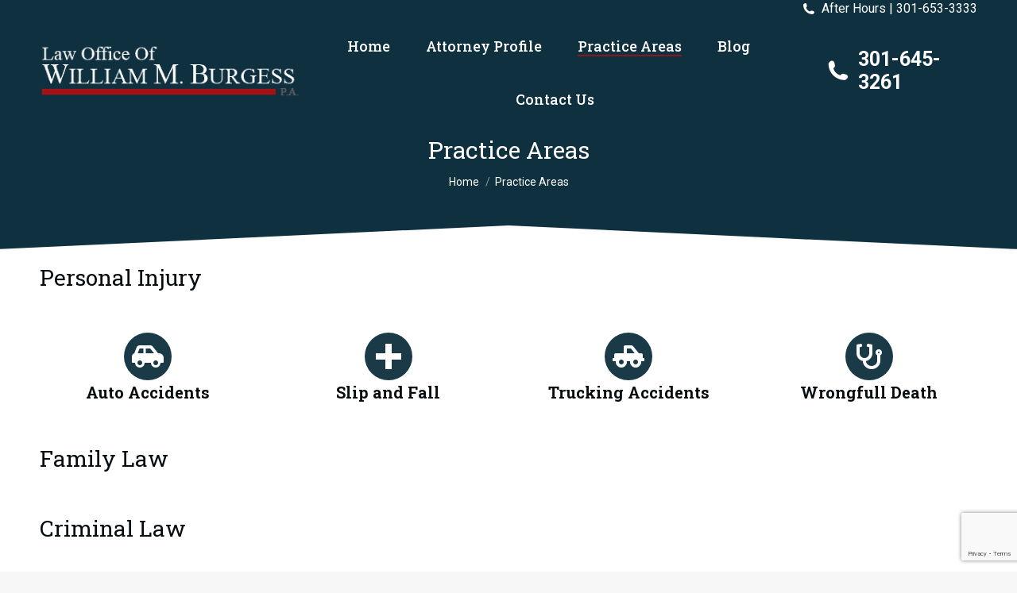

--- FILE ---
content_type: text/html; charset=UTF-8
request_url: https://wmburgesspa.com/practice-areas
body_size: 15275
content:
<!DOCTYPE html>
<!--[if !(IE 6) | !(IE 7) | !(IE 8)  ]><!-->
<html lang="en-US" class="no-js">
<!--<![endif]-->
<head>
	<meta charset="UTF-8" />
		<meta name="viewport" content="width=device-width, initial-scale=1, maximum-scale=1, user-scalable=0">
		<meta name="theme-color" content="#1a3a48"/>	<link rel="profile" href="https://gmpg.org/xfn/11" />
	        <script type="text/javascript">
            if (/Android|webOS|iPhone|iPad|iPod|BlackBerry|IEMobile|Opera Mini/i.test(navigator.userAgent)) {
                var originalAddEventListener = EventTarget.prototype.addEventListener,
                    oldWidth = window.innerWidth;

                EventTarget.prototype.addEventListener = function (eventName, eventHandler, useCapture) {
                    if (eventName === "resize") {
                        originalAddEventListener.call(this, eventName, function (event) {
                            if (oldWidth === window.innerWidth) {
                                return;
                            }
                            oldWidth = window.innerWidth;
                            if (eventHandler.handleEvent) {
                                eventHandler.handleEvent.call(this, event);
                            }
                            else {
                                eventHandler.call(this, event);
                            };
                        }, useCapture);
                    }
                    else {
                        originalAddEventListener.call(this, eventName, eventHandler, useCapture);
                    };
                };
            };
        </script>
		<meta name='robots' content='index, follow, max-image-preview:large, max-snippet:-1, max-video-preview:-1' />

	<!-- This site is optimized with the Yoast SEO Premium plugin v20.0 (Yoast SEO v20.0) - https://yoast.com/wordpress/plugins/seo/ -->
	<title>Practice Areas - Law Office of William M. Burgess</title>
	<link rel="canonical" href="https://wmburgesspa.com/practice-areas" />
	<meta property="og:locale" content="en_US" />
	<meta property="og:type" content="article" />
	<meta property="og:title" content="Practice Areas" />
	<meta property="og:url" content="https://wmburgesspa.com/practice-areas" />
	<meta property="og:site_name" content="Law Office of William M. Burgess" />
	<meta property="article:modified_time" content="2022-12-28T02:46:06+00:00" />
	<meta name="twitter:card" content="summary_large_image" />
	<meta name="twitter:label1" content="Est. reading time" />
	<meta name="twitter:data1" content="3 minutes" />
	<script type="application/ld+json" class="yoast-schema-graph">{"@context":"https://schema.org","@graph":[{"@type":"WebPage","@id":"https://wmburgesspa.com/practice-areas","url":"https://wmburgesspa.com/practice-areas","name":"Practice Areas - Law Office of William M. Burgess","isPartOf":{"@id":"https://wmburgesspa.com/#website"},"datePublished":"2022-12-07T06:37:32+00:00","dateModified":"2022-12-28T02:46:06+00:00","breadcrumb":{"@id":"https://wmburgesspa.com/practice-areas#breadcrumb"},"inLanguage":"en-US","potentialAction":[{"@type":"ReadAction","target":["https://wmburgesspa.com/practice-areas"]}]},{"@type":"BreadcrumbList","@id":"https://wmburgesspa.com/practice-areas#breadcrumb","itemListElement":[{"@type":"ListItem","position":1,"name":"Home","item":"https://wmburgesspa.com/"},{"@type":"ListItem","position":2,"name":"Practice Areas"}]},{"@type":"WebSite","@id":"https://wmburgesspa.com/#website","url":"https://wmburgesspa.com/","name":"Law Office of William M. Burgess","description":"","potentialAction":[{"@type":"SearchAction","target":{"@type":"EntryPoint","urlTemplate":"https://wmburgesspa.com/?s={search_term_string}"},"query-input":"required name=search_term_string"}],"inLanguage":"en-US"}]}</script>
	<!-- / Yoast SEO Premium plugin. -->


<link rel='dns-prefetch' href='//www.googletagmanager.com' />
<link rel='dns-prefetch' href='//fonts.googleapis.com' />
<link rel="alternate" type="application/rss+xml" title="Law Office of William M. Burgess &raquo; Feed" href="https://wmburgesspa.com/feed" />
<link rel="alternate" type="application/rss+xml" title="Law Office of William M. Burgess &raquo; Comments Feed" href="https://wmburgesspa.com/comments/feed" />
<link rel="alternate" title="oEmbed (JSON)" type="application/json+oembed" href="https://wmburgesspa.com/wp-json/oembed/1.0/embed?url=https%3A%2F%2Fwmburgesspa.com%2Fpractice-areas" />
<link rel="alternate" title="oEmbed (XML)" type="text/xml+oembed" href="https://wmburgesspa.com/wp-json/oembed/1.0/embed?url=https%3A%2F%2Fwmburgesspa.com%2Fpractice-areas&#038;format=xml" />
<style id='wp-img-auto-sizes-contain-inline-css' type='text/css'>
img:is([sizes=auto i],[sizes^="auto," i]){contain-intrinsic-size:3000px 1500px}
/*# sourceURL=wp-img-auto-sizes-contain-inline-css */
</style>
<style id='wp-emoji-styles-inline-css' type='text/css'>

	img.wp-smiley, img.emoji {
		display: inline !important;
		border: none !important;
		box-shadow: none !important;
		height: 1em !important;
		width: 1em !important;
		margin: 0 0.07em !important;
		vertical-align: -0.1em !important;
		background: none !important;
		padding: 0 !important;
	}
/*# sourceURL=wp-emoji-styles-inline-css */
</style>
<style id='wp-block-library-inline-css' type='text/css'>
:root{--wp-block-synced-color:#7a00df;--wp-block-synced-color--rgb:122,0,223;--wp-bound-block-color:var(--wp-block-synced-color);--wp-editor-canvas-background:#ddd;--wp-admin-theme-color:#007cba;--wp-admin-theme-color--rgb:0,124,186;--wp-admin-theme-color-darker-10:#006ba1;--wp-admin-theme-color-darker-10--rgb:0,107,160.5;--wp-admin-theme-color-darker-20:#005a87;--wp-admin-theme-color-darker-20--rgb:0,90,135;--wp-admin-border-width-focus:2px}@media (min-resolution:192dpi){:root{--wp-admin-border-width-focus:1.5px}}.wp-element-button{cursor:pointer}:root .has-very-light-gray-background-color{background-color:#eee}:root .has-very-dark-gray-background-color{background-color:#313131}:root .has-very-light-gray-color{color:#eee}:root .has-very-dark-gray-color{color:#313131}:root .has-vivid-green-cyan-to-vivid-cyan-blue-gradient-background{background:linear-gradient(135deg,#00d084,#0693e3)}:root .has-purple-crush-gradient-background{background:linear-gradient(135deg,#34e2e4,#4721fb 50%,#ab1dfe)}:root .has-hazy-dawn-gradient-background{background:linear-gradient(135deg,#faaca8,#dad0ec)}:root .has-subdued-olive-gradient-background{background:linear-gradient(135deg,#fafae1,#67a671)}:root .has-atomic-cream-gradient-background{background:linear-gradient(135deg,#fdd79a,#004a59)}:root .has-nightshade-gradient-background{background:linear-gradient(135deg,#330968,#31cdcf)}:root .has-midnight-gradient-background{background:linear-gradient(135deg,#020381,#2874fc)}:root{--wp--preset--font-size--normal:16px;--wp--preset--font-size--huge:42px}.has-regular-font-size{font-size:1em}.has-larger-font-size{font-size:2.625em}.has-normal-font-size{font-size:var(--wp--preset--font-size--normal)}.has-huge-font-size{font-size:var(--wp--preset--font-size--huge)}.has-text-align-center{text-align:center}.has-text-align-left{text-align:left}.has-text-align-right{text-align:right}.has-fit-text{white-space:nowrap!important}#end-resizable-editor-section{display:none}.aligncenter{clear:both}.items-justified-left{justify-content:flex-start}.items-justified-center{justify-content:center}.items-justified-right{justify-content:flex-end}.items-justified-space-between{justify-content:space-between}.screen-reader-text{border:0;clip-path:inset(50%);height:1px;margin:-1px;overflow:hidden;padding:0;position:absolute;width:1px;word-wrap:normal!important}.screen-reader-text:focus{background-color:#ddd;clip-path:none;color:#444;display:block;font-size:1em;height:auto;left:5px;line-height:normal;padding:15px 23px 14px;text-decoration:none;top:5px;width:auto;z-index:100000}html :where(.has-border-color){border-style:solid}html :where([style*=border-top-color]){border-top-style:solid}html :where([style*=border-right-color]){border-right-style:solid}html :where([style*=border-bottom-color]){border-bottom-style:solid}html :where([style*=border-left-color]){border-left-style:solid}html :where([style*=border-width]){border-style:solid}html :where([style*=border-top-width]){border-top-style:solid}html :where([style*=border-right-width]){border-right-style:solid}html :where([style*=border-bottom-width]){border-bottom-style:solid}html :where([style*=border-left-width]){border-left-style:solid}html :where(img[class*=wp-image-]){height:auto;max-width:100%}:where(figure){margin:0 0 1em}html :where(.is-position-sticky){--wp-admin--admin-bar--position-offset:var(--wp-admin--admin-bar--height,0px)}@media screen and (max-width:600px){html :where(.is-position-sticky){--wp-admin--admin-bar--position-offset:0px}}

/*# sourceURL=wp-block-library-inline-css */
</style><style id='global-styles-inline-css' type='text/css'>
:root{--wp--preset--aspect-ratio--square: 1;--wp--preset--aspect-ratio--4-3: 4/3;--wp--preset--aspect-ratio--3-4: 3/4;--wp--preset--aspect-ratio--3-2: 3/2;--wp--preset--aspect-ratio--2-3: 2/3;--wp--preset--aspect-ratio--16-9: 16/9;--wp--preset--aspect-ratio--9-16: 9/16;--wp--preset--color--black: #000000;--wp--preset--color--cyan-bluish-gray: #abb8c3;--wp--preset--color--white: #FFF;--wp--preset--color--pale-pink: #f78da7;--wp--preset--color--vivid-red: #cf2e2e;--wp--preset--color--luminous-vivid-orange: #ff6900;--wp--preset--color--luminous-vivid-amber: #fcb900;--wp--preset--color--light-green-cyan: #7bdcb5;--wp--preset--color--vivid-green-cyan: #00d084;--wp--preset--color--pale-cyan-blue: #8ed1fc;--wp--preset--color--vivid-cyan-blue: #0693e3;--wp--preset--color--vivid-purple: #9b51e0;--wp--preset--color--accent: #1a3a48;--wp--preset--color--dark-gray: #111;--wp--preset--color--light-gray: #767676;--wp--preset--gradient--vivid-cyan-blue-to-vivid-purple: linear-gradient(135deg,rgb(6,147,227) 0%,rgb(155,81,224) 100%);--wp--preset--gradient--light-green-cyan-to-vivid-green-cyan: linear-gradient(135deg,rgb(122,220,180) 0%,rgb(0,208,130) 100%);--wp--preset--gradient--luminous-vivid-amber-to-luminous-vivid-orange: linear-gradient(135deg,rgb(252,185,0) 0%,rgb(255,105,0) 100%);--wp--preset--gradient--luminous-vivid-orange-to-vivid-red: linear-gradient(135deg,rgb(255,105,0) 0%,rgb(207,46,46) 100%);--wp--preset--gradient--very-light-gray-to-cyan-bluish-gray: linear-gradient(135deg,rgb(238,238,238) 0%,rgb(169,184,195) 100%);--wp--preset--gradient--cool-to-warm-spectrum: linear-gradient(135deg,rgb(74,234,220) 0%,rgb(151,120,209) 20%,rgb(207,42,186) 40%,rgb(238,44,130) 60%,rgb(251,105,98) 80%,rgb(254,248,76) 100%);--wp--preset--gradient--blush-light-purple: linear-gradient(135deg,rgb(255,206,236) 0%,rgb(152,150,240) 100%);--wp--preset--gradient--blush-bordeaux: linear-gradient(135deg,rgb(254,205,165) 0%,rgb(254,45,45) 50%,rgb(107,0,62) 100%);--wp--preset--gradient--luminous-dusk: linear-gradient(135deg,rgb(255,203,112) 0%,rgb(199,81,192) 50%,rgb(65,88,208) 100%);--wp--preset--gradient--pale-ocean: linear-gradient(135deg,rgb(255,245,203) 0%,rgb(182,227,212) 50%,rgb(51,167,181) 100%);--wp--preset--gradient--electric-grass: linear-gradient(135deg,rgb(202,248,128) 0%,rgb(113,206,126) 100%);--wp--preset--gradient--midnight: linear-gradient(135deg,rgb(2,3,129) 0%,rgb(40,116,252) 100%);--wp--preset--font-size--small: 13px;--wp--preset--font-size--medium: 20px;--wp--preset--font-size--large: 36px;--wp--preset--font-size--x-large: 42px;--wp--preset--spacing--20: 0.44rem;--wp--preset--spacing--30: 0.67rem;--wp--preset--spacing--40: 1rem;--wp--preset--spacing--50: 1.5rem;--wp--preset--spacing--60: 2.25rem;--wp--preset--spacing--70: 3.38rem;--wp--preset--spacing--80: 5.06rem;--wp--preset--shadow--natural: 6px 6px 9px rgba(0, 0, 0, 0.2);--wp--preset--shadow--deep: 12px 12px 50px rgba(0, 0, 0, 0.4);--wp--preset--shadow--sharp: 6px 6px 0px rgba(0, 0, 0, 0.2);--wp--preset--shadow--outlined: 6px 6px 0px -3px rgb(255, 255, 255), 6px 6px rgb(0, 0, 0);--wp--preset--shadow--crisp: 6px 6px 0px rgb(0, 0, 0);}:where(.is-layout-flex){gap: 0.5em;}:where(.is-layout-grid){gap: 0.5em;}body .is-layout-flex{display: flex;}.is-layout-flex{flex-wrap: wrap;align-items: center;}.is-layout-flex > :is(*, div){margin: 0;}body .is-layout-grid{display: grid;}.is-layout-grid > :is(*, div){margin: 0;}:where(.wp-block-columns.is-layout-flex){gap: 2em;}:where(.wp-block-columns.is-layout-grid){gap: 2em;}:where(.wp-block-post-template.is-layout-flex){gap: 1.25em;}:where(.wp-block-post-template.is-layout-grid){gap: 1.25em;}.has-black-color{color: var(--wp--preset--color--black) !important;}.has-cyan-bluish-gray-color{color: var(--wp--preset--color--cyan-bluish-gray) !important;}.has-white-color{color: var(--wp--preset--color--white) !important;}.has-pale-pink-color{color: var(--wp--preset--color--pale-pink) !important;}.has-vivid-red-color{color: var(--wp--preset--color--vivid-red) !important;}.has-luminous-vivid-orange-color{color: var(--wp--preset--color--luminous-vivid-orange) !important;}.has-luminous-vivid-amber-color{color: var(--wp--preset--color--luminous-vivid-amber) !important;}.has-light-green-cyan-color{color: var(--wp--preset--color--light-green-cyan) !important;}.has-vivid-green-cyan-color{color: var(--wp--preset--color--vivid-green-cyan) !important;}.has-pale-cyan-blue-color{color: var(--wp--preset--color--pale-cyan-blue) !important;}.has-vivid-cyan-blue-color{color: var(--wp--preset--color--vivid-cyan-blue) !important;}.has-vivid-purple-color{color: var(--wp--preset--color--vivid-purple) !important;}.has-black-background-color{background-color: var(--wp--preset--color--black) !important;}.has-cyan-bluish-gray-background-color{background-color: var(--wp--preset--color--cyan-bluish-gray) !important;}.has-white-background-color{background-color: var(--wp--preset--color--white) !important;}.has-pale-pink-background-color{background-color: var(--wp--preset--color--pale-pink) !important;}.has-vivid-red-background-color{background-color: var(--wp--preset--color--vivid-red) !important;}.has-luminous-vivid-orange-background-color{background-color: var(--wp--preset--color--luminous-vivid-orange) !important;}.has-luminous-vivid-amber-background-color{background-color: var(--wp--preset--color--luminous-vivid-amber) !important;}.has-light-green-cyan-background-color{background-color: var(--wp--preset--color--light-green-cyan) !important;}.has-vivid-green-cyan-background-color{background-color: var(--wp--preset--color--vivid-green-cyan) !important;}.has-pale-cyan-blue-background-color{background-color: var(--wp--preset--color--pale-cyan-blue) !important;}.has-vivid-cyan-blue-background-color{background-color: var(--wp--preset--color--vivid-cyan-blue) !important;}.has-vivid-purple-background-color{background-color: var(--wp--preset--color--vivid-purple) !important;}.has-black-border-color{border-color: var(--wp--preset--color--black) !important;}.has-cyan-bluish-gray-border-color{border-color: var(--wp--preset--color--cyan-bluish-gray) !important;}.has-white-border-color{border-color: var(--wp--preset--color--white) !important;}.has-pale-pink-border-color{border-color: var(--wp--preset--color--pale-pink) !important;}.has-vivid-red-border-color{border-color: var(--wp--preset--color--vivid-red) !important;}.has-luminous-vivid-orange-border-color{border-color: var(--wp--preset--color--luminous-vivid-orange) !important;}.has-luminous-vivid-amber-border-color{border-color: var(--wp--preset--color--luminous-vivid-amber) !important;}.has-light-green-cyan-border-color{border-color: var(--wp--preset--color--light-green-cyan) !important;}.has-vivid-green-cyan-border-color{border-color: var(--wp--preset--color--vivid-green-cyan) !important;}.has-pale-cyan-blue-border-color{border-color: var(--wp--preset--color--pale-cyan-blue) !important;}.has-vivid-cyan-blue-border-color{border-color: var(--wp--preset--color--vivid-cyan-blue) !important;}.has-vivid-purple-border-color{border-color: var(--wp--preset--color--vivid-purple) !important;}.has-vivid-cyan-blue-to-vivid-purple-gradient-background{background: var(--wp--preset--gradient--vivid-cyan-blue-to-vivid-purple) !important;}.has-light-green-cyan-to-vivid-green-cyan-gradient-background{background: var(--wp--preset--gradient--light-green-cyan-to-vivid-green-cyan) !important;}.has-luminous-vivid-amber-to-luminous-vivid-orange-gradient-background{background: var(--wp--preset--gradient--luminous-vivid-amber-to-luminous-vivid-orange) !important;}.has-luminous-vivid-orange-to-vivid-red-gradient-background{background: var(--wp--preset--gradient--luminous-vivid-orange-to-vivid-red) !important;}.has-very-light-gray-to-cyan-bluish-gray-gradient-background{background: var(--wp--preset--gradient--very-light-gray-to-cyan-bluish-gray) !important;}.has-cool-to-warm-spectrum-gradient-background{background: var(--wp--preset--gradient--cool-to-warm-spectrum) !important;}.has-blush-light-purple-gradient-background{background: var(--wp--preset--gradient--blush-light-purple) !important;}.has-blush-bordeaux-gradient-background{background: var(--wp--preset--gradient--blush-bordeaux) !important;}.has-luminous-dusk-gradient-background{background: var(--wp--preset--gradient--luminous-dusk) !important;}.has-pale-ocean-gradient-background{background: var(--wp--preset--gradient--pale-ocean) !important;}.has-electric-grass-gradient-background{background: var(--wp--preset--gradient--electric-grass) !important;}.has-midnight-gradient-background{background: var(--wp--preset--gradient--midnight) !important;}.has-small-font-size{font-size: var(--wp--preset--font-size--small) !important;}.has-medium-font-size{font-size: var(--wp--preset--font-size--medium) !important;}.has-large-font-size{font-size: var(--wp--preset--font-size--large) !important;}.has-x-large-font-size{font-size: var(--wp--preset--font-size--x-large) !important;}
/*# sourceURL=global-styles-inline-css */
</style>

<style id='classic-theme-styles-inline-css' type='text/css'>
/*! This file is auto-generated */
.wp-block-button__link{color:#fff;background-color:#32373c;border-radius:9999px;box-shadow:none;text-decoration:none;padding:calc(.667em + 2px) calc(1.333em + 2px);font-size:1.125em}.wp-block-file__button{background:#32373c;color:#fff;text-decoration:none}
/*# sourceURL=/wp-includes/css/classic-themes.min.css */
</style>
<link rel='stylesheet' id='contact-form-7-css' href='https://wmburgesspa.com/wp-content/plugins/contact-form-7/includes/css/styles.css?ver=6.0.2' type='text/css' media='all' />
<link rel='stylesheet' id='dashicons-css' href='https://wmburgesspa.com/wp-includes/css/dashicons.min.css?ver=abe07c02cd02468ec431b4664ef7c2fc' type='text/css' media='all' />
<link rel='stylesheet' id='the7-font-css' href='https://wmburgesspa.com/wp-content/themes/dt-the7/fonts/icomoon-the7-font/icomoon-the7-font.min.css?ver=11.2.2' type='text/css' media='all' />
<link rel='stylesheet' id='the7-awesome-fonts-css' href='https://wmburgesspa.com/wp-content/themes/dt-the7/fonts/FontAwesome/css/all.min.css?ver=11.2.2' type='text/css' media='all' />
<link rel='stylesheet' id='js_composer_front-css' href='https://wmburgesspa.com/wp-content/plugins/js_composer/assets/css/js_composer.min.css?ver=6.10.0' type='text/css' media='all' />
<link rel='stylesheet' id='dt-web-fonts-css' href='https://fonts.googleapis.com/css?family=Roboto+Slab:400,400normal,500normal,600,600normal,700%7CRoboto:400,400italic,400normal,500,600,600normal,700' type='text/css' media='all' />
<link rel='stylesheet' id='dt-main-css' href='https://wmburgesspa.com/wp-content/themes/dt-the7/css/main.min.css?ver=11.2.2' type='text/css' media='all' />
<link rel='stylesheet' id='the7-custom-scrollbar-css' href='https://wmburgesspa.com/wp-content/themes/dt-the7/lib/custom-scrollbar/custom-scrollbar.min.css?ver=11.2.2' type='text/css' media='all' />
<link rel='stylesheet' id='the7-wpbakery-css' href='https://wmburgesspa.com/wp-content/themes/dt-the7/css/wpbakery.min.css?ver=11.2.2' type='text/css' media='all' />
<link rel='stylesheet' id='the7-css-vars-css' href='https://wmburgesspa.com/wp-content/uploads/the7-css/css-vars.css?ver=acd287085691' type='text/css' media='all' />
<link rel='stylesheet' id='dt-custom-css' href='https://wmburgesspa.com/wp-content/uploads/the7-css/custom.css?ver=acd287085691' type='text/css' media='all' />
<link rel='stylesheet' id='dt-media-css' href='https://wmburgesspa.com/wp-content/uploads/the7-css/media.css?ver=acd287085691' type='text/css' media='all' />
<link rel='stylesheet' id='the7-mega-menu-css' href='https://wmburgesspa.com/wp-content/uploads/the7-css/mega-menu.css?ver=acd287085691' type='text/css' media='all' />
<link rel='stylesheet' id='the7-elements-css' href='https://wmburgesspa.com/wp-content/uploads/the7-css/post-type-dynamic.css?ver=acd287085691' type='text/css' media='all' />
<link rel='stylesheet' id='style-css' href='https://wmburgesspa.com/wp-content/themes/dt-the7-child/style.css?ver=11.2.2' type='text/css' media='all' />
<link rel='stylesheet' id='ultimate-vc-addons-style-css' href='https://wmburgesspa.com/wp-content/plugins/Ultimate_VC_Addons/assets/min-css/style.min.css?ver=3.19.13' type='text/css' media='all' />
<script type="text/javascript" src="https://wmburgesspa.com/wp-includes/js/jquery/jquery.min.js?ver=3.7.1" id="jquery-core-js"></script>
<script type="text/javascript" src="https://wmburgesspa.com/wp-includes/js/jquery/jquery-migrate.min.js?ver=3.4.1" id="jquery-migrate-js"></script>

<!-- Google Analytics snippet added by Site Kit -->
<script type="text/javascript" src="https://www.googletagmanager.com/gtag/js?id=UA-252700913-2" id="google_gtagjs-js" async></script>
<script type="text/javascript" id="google_gtagjs-js-after">
/* <![CDATA[ */
window.dataLayer = window.dataLayer || [];function gtag(){dataLayer.push(arguments);}
gtag('set', 'linker', {"domains":["wmburgesspa.com"]} );
gtag("js", new Date());
gtag("set", "developer_id.dZTNiMT", true);
gtag("config", "UA-252700913-2", {"anonymize_ip":true});
gtag("config", "G-C14MLD4BQQ");
//# sourceURL=google_gtagjs-js-after
/* ]]> */
</script>

<!-- End Google Analytics snippet added by Site Kit -->
<script type="text/javascript" id="dt-above-fold-js-extra">
/* <![CDATA[ */
var dtLocal = {"themeUrl":"https://wmburgesspa.com/wp-content/themes/dt-the7","passText":"To view this protected post, enter the password below:","moreButtonText":{"loading":"Loading...","loadMore":"Load more"},"postID":"699","ajaxurl":"https://wmburgesspa.com/wp-admin/admin-ajax.php","REST":{"baseUrl":"https://wmburgesspa.com/wp-json/the7/v1","endpoints":{"sendMail":"/send-mail"}},"contactMessages":{"required":"One or more fields have an error. Please check and try again.","terms":"Please accept the privacy policy.","fillTheCaptchaError":"Please, fill the captcha."},"captchaSiteKey":"","ajaxNonce":"9a4bc64cbe","pageData":{"type":"page","template":"page","layout":null},"themeSettings":{"smoothScroll":"off","lazyLoading":false,"desktopHeader":{"height":0},"ToggleCaptionEnabled":"disabled","ToggleCaption":"Navigation","floatingHeader":{"showAfter":94,"showMenu":false,"height":60,"logo":{"showLogo":true,"html":"\u003Cimg class=\" preload-me\" src=\"https://wmburgesspa.com/wp-content/themes/dt-the7/inc/presets/images/full/skin11r.header-style-floating-logo-regular.png\" srcset=\"https://wmburgesspa.com/wp-content/themes/dt-the7/inc/presets/images/full/skin11r.header-style-floating-logo-regular.png 44w, https://wmburgesspa.com/wp-content/themes/dt-the7/inc/presets/images/full/skin11r.header-style-floating-logo-hd.png 88w\" width=\"44\" height=\"44\"   sizes=\"44px\" alt=\"Law Office of William M. Burgess\" /\u003E","url":"https://wmburgesspa.com/"}},"topLine":{"floatingTopLine":{"logo":{"showLogo":false,"html":""}}},"mobileHeader":{"firstSwitchPoint":1050,"secondSwitchPoint":778,"firstSwitchPointHeight":60,"secondSwitchPointHeight":60,"mobileToggleCaptionEnabled":"disabled","mobileToggleCaption":"Menu"},"stickyMobileHeaderFirstSwitch":{"logo":{"html":""}},"stickyMobileHeaderSecondSwitch":{"logo":{"html":""}},"sidebar":{"switchPoint":992},"boxedWidth":"1280px"},"VCMobileScreenWidth":"768"};
var dtShare = {"shareButtonText":{"facebook":"Share on Facebook","twitter":"Tweet","pinterest":"Pin it","linkedin":"Share on Linkedin","whatsapp":"Share on Whatsapp"},"overlayOpacity":"85"};
//# sourceURL=dt-above-fold-js-extra
/* ]]> */
</script>
<script type="text/javascript" src="https://wmburgesspa.com/wp-content/themes/dt-the7/js/above-the-fold.min.js?ver=11.2.2" id="dt-above-fold-js"></script>
<script type="text/javascript" src="https://wmburgesspa.com/wp-content/plugins/Ultimate_VC_Addons/assets/min-js/ultimate-params.min.js?ver=3.19.13" id="ultimate-vc-addons-params-js"></script>
<link rel="https://api.w.org/" href="https://wmburgesspa.com/wp-json/" /><link rel="alternate" title="JSON" type="application/json" href="https://wmburgesspa.com/wp-json/wp/v2/pages/699" /><link rel="EditURI" type="application/rsd+xml" title="RSD" href="https://wmburgesspa.com/xmlrpc.php?rsd" />

<link rel='shortlink' href='https://wmburgesspa.com/?p=699' />
<meta name="generator" content="Site Kit by Google 1.92.0" /><script type="text/javascript">
(function(url){
	if(/(?:Chrome\/26\.0\.1410\.63 Safari\/537\.31|WordfenceTestMonBot)/.test(navigator.userAgent)){ return; }
	var addEvent = function(evt, handler) {
		if (window.addEventListener) {
			document.addEventListener(evt, handler, false);
		} else if (window.attachEvent) {
			document.attachEvent('on' + evt, handler);
		}
	};
	var removeEvent = function(evt, handler) {
		if (window.removeEventListener) {
			document.removeEventListener(evt, handler, false);
		} else if (window.detachEvent) {
			document.detachEvent('on' + evt, handler);
		}
	};
	var evts = 'contextmenu dblclick drag dragend dragenter dragleave dragover dragstart drop keydown keypress keyup mousedown mousemove mouseout mouseover mouseup mousewheel scroll'.split(' ');
	var logHuman = function() {
		if (window.wfLogHumanRan) { return; }
		window.wfLogHumanRan = true;
		var wfscr = document.createElement('script');
		wfscr.type = 'text/javascript';
		wfscr.async = true;
		wfscr.src = url + '&r=' + Math.random();
		(document.getElementsByTagName('head')[0]||document.getElementsByTagName('body')[0]).appendChild(wfscr);
		for (var i = 0; i < evts.length; i++) {
			removeEvent(evts[i], logHuman);
		}
	};
	for (var i = 0; i < evts.length; i++) {
		addEvent(evts[i], logHuman);
	}
})('//wmburgesspa.com/?wordfence_lh=1&hid=12E97B082C3AAC51D603D6D22E477954');
</script><!-- site-navigation-element Schema optimized by Schema Pro --><script type="application/ld+json">{"@context":"https:\/\/schema.org","@graph":[{"@context":"https:\/\/schema.org","@type":"SiteNavigationElement","id":"site-navigation","name":"Home","url":"https:\/\/wmburgesspa.com\/"},{"@context":"https:\/\/schema.org","@type":"SiteNavigationElement","id":"site-navigation","name":"Attorney Profile","url":"https:\/\/wmburgesspa.com\/william-m-burgess"},{"@context":"https:\/\/schema.org","@type":"SiteNavigationElement","id":"site-navigation","name":"Practice Areas","url":"https:\/\/wmburgesspa.com\/practice-areas"},{"@context":"https:\/\/schema.org","@type":"SiteNavigationElement","id":"site-navigation","name":"Criminal Defense","url":"https:\/\/wmburgesspa.com\/criminal-defense-lawyers-la-plata-maryland"},{"@context":"https:\/\/schema.org","@type":"SiteNavigationElement","id":"site-navigation","name":"Family Law","url":"https:\/\/wmburgesspa.com\/family-lawyers-in-la-plata-maryland"},{"@context":"https:\/\/schema.org","@type":"SiteNavigationElement","id":"site-navigation","name":"Personal Injury","url":"https:\/\/wmburgesspa.com\/md-personal-injury-lawyer"},{"@context":"https:\/\/schema.org","@type":"SiteNavigationElement","id":"site-navigation","name":"Auto Accidents","url":"https:\/\/wmburgesspa.com\/auto-accident-lawyers-la-plata-maryland"},{"@context":"https:\/\/schema.org","@type":"SiteNavigationElement","id":"site-navigation","name":"Slip and Fall","url":"https:\/\/wmburgesspa.com\/slip-and-fall-lawyers-la-plata-maryland"},{"@context":"https:\/\/schema.org","@type":"SiteNavigationElement","id":"site-navigation","name":"Trucking Accidents","url":"https:\/\/wmburgesspa.com\/trucking-accident-lawyers-in-la-plata-maryland"},{"@context":"https:\/\/schema.org","@type":"SiteNavigationElement","id":"site-navigation","name":"Wrongful Death","url":"https:\/\/wmburgesspa.com\/wrongful-death-lawyers-in-la-plata-maryland"},{"@context":"https:\/\/schema.org","@type":"SiteNavigationElement","id":"site-navigation","name":"Blog","url":"https:\/\/wmburgesspa.com\/blog"},{"@context":"https:\/\/schema.org","@type":"SiteNavigationElement","id":"site-navigation","name":"Contact Us","url":"https:\/\/wmburgesspa.com\/contact-us"}]}</script><!-- / site-navigation-element Schema optimized by Schema Pro --><meta name="generator" content="Powered by WPBakery Page Builder - drag and drop page builder for WordPress."/>
			<style id="wpsp-style-frontend"></style>
			<link rel="icon" href="https://wmburgesspa.com/wp-content/uploads/favicon-16x16-1.png" type="image/png" sizes="16x16"/><link rel="icon" href="https://wmburgesspa.com/wp-content/uploads/favicon-32x32-1.png" type="image/png" sizes="32x32"/><style type="text/css" data-type="vc_custom-css">#main {
  padding: 0 0 0 0;
}</style><style type="text/css" data-type="vc_shortcodes-custom-css">.vc_custom_1670382083762{margin-top: 0px !important;margin-right: 0px !important;margin-bottom: 0px !important;margin-left: 0px !important;border-top-width: 0px !important;border-right-width: 0px !important;border-bottom-width: 0px !important;border-left-width: 0px !important;padding-top: 0px !important;padding-right: 0px !important;padding-bottom: 0px !important;padding-left: 0px !important;}</style><noscript><style> .wpb_animate_when_almost_visible { opacity: 1; }</style></noscript><style id='the7-custom-inline-css' type='text/css'>
.sub-nav .menu-item i.fa,
.sub-nav .menu-item i.fas,
.sub-nav .menu-item i.far,
.sub-nav .menu-item i.fab {
	text-align: center;
	width: 1.25em;
}
.wpcf7-form input[type="submit"] {
  width: 100%;
}
</style>
<link rel='stylesheet' id='ultimate-vc-addons-background-style-css' href='https://wmburgesspa.com/wp-content/plugins/Ultimate_VC_Addons/assets/min-css/background-style.min.css?ver=3.19.13' type='text/css' media='all' />
</head>
<body id="the7-body" class="wp-singular page-template-default page page-id-699 wp-embed-responsive wp-theme-dt-the7 wp-child-theme-dt-the7-child the7-core-ver-2.7.2 wp-schema-pro-2.7.4 fancy-header-on dt-responsive-on right-mobile-menu-close-icon ouside-menu-close-icon mobile-hamburger-close-bg-enable mobile-hamburger-close-bg-hover-enable  fade-medium-mobile-menu-close-icon fade-medium-menu-close-icon srcset-enabled btn-flat custom-btn-color custom-btn-hover-color sticky-mobile-header top-header first-switch-logo-center first-switch-menu-right second-switch-logo-center second-switch-menu-right layzr-loading-on popup-message-style the7-ver-11.2.2 dt-fa-compatibility wpb-js-composer js-comp-ver-6.10.0 vc_responsive">
<!-- The7 11.2.2 -->

<div id="page" >
	<a class="skip-link screen-reader-text" href="#content">Skip to content</a>

<div class="masthead inline-header center widgets small-mobile-menu-icon dt-parent-menu-clickable show-sub-menu-on-hover show-device-logo show-mobile-logo"  role="banner">

	<div class="top-bar">
	<div class="top-bar-bg" ></div>
	<div class="mini-widgets left-widgets"></div><div class="right-widgets mini-widgets"><a href="tel:301-653-3333" class="mini-contacts multipurpose_2 show-on-desktop near-logo-first-switch in-menu-second-switch"><i class="fa-fw icomoon-the7-font-the7-phone-05"></i>After Hours | 301-653-3333</a></div></div>

	<header class="header-bar">

		<div class="branding">
	<div id="site-title" class="assistive-text">Law Office of William M. Burgess</div>
	<div id="site-description" class="assistive-text"></div>
	<a class="" href="https://wmburgesspa.com/"><img class=" preload-me" src="https://wmburgesspa.com/wp-content/uploads/Main-Logo-Transparent-Test-2.png" srcset="https://wmburgesspa.com/wp-content/uploads/Main-Logo-Transparent-Test-2.png 350w" width="350" height="73"   sizes="350px" alt="Law Office of William M. Burgess" /></a></div>

		<ul id="primary-menu" class="main-nav underline-decoration from-centre-line outside-item-remove-margin"><li class="menu-item menu-item-type-post_type menu-item-object-page menu-item-home menu-item-22 first depth-0"><a href='https://wmburgesspa.com/' data-level='1' data-ps2id-api='true'><span class="menu-item-text"><span class="menu-text">Home</span></span></a></li> <li class="menu-item menu-item-type-post_type menu-item-object-page menu-item-849 depth-0"><a href='https://wmburgesspa.com/william-m-burgess' data-level='1' data-ps2id-api='true'><span class="menu-item-text"><span class="menu-text">Attorney Profile</span></span></a></li> <li class="menu-item menu-item-type-post_type menu-item-object-page current-menu-item page_item page-item-699 current_page_item menu-item-has-children menu-item-702 act has-children depth-0"><a href='https://wmburgesspa.com/practice-areas' data-level='1' data-ps2id-api='true'><span class="menu-item-text"><span class="menu-text">Practice Areas</span></span></a><ul class="sub-nav hover-style-bg level-arrows-on"><li class="menu-item menu-item-type-post_type menu-item-object-page menu-item-796 first depth-1"><a href='https://wmburgesspa.com/criminal-defense-lawyers-la-plata-maryland' data-level='2' data-ps2id-api='true'><span class="menu-item-text"><span class="menu-text">Criminal Defense</span></span></a></li> <li class="menu-item menu-item-type-post_type menu-item-object-page menu-item-777 depth-1"><a href='https://wmburgesspa.com/family-lawyers-in-la-plata-maryland' data-level='2' data-ps2id-api='true'><span class="menu-item-text"><span class="menu-text">Family Law</span></span></a></li> <li class="menu-item menu-item-type-post_type menu-item-object-page menu-item-has-children menu-item-736 has-children depth-1"><a href='https://wmburgesspa.com/md-personal-injury-lawyer' data-level='2' data-ps2id-api='true'><span class="menu-item-text"><span class="menu-text">Personal Injury</span></span></a><ul class="sub-nav hover-style-bg level-arrows-on"><li class="menu-item menu-item-type-post_type menu-item-object-page menu-item-756 first depth-2"><a href='https://wmburgesspa.com/auto-accident-lawyers-la-plata-maryland' data-level='3' data-ps2id-api='true'><span class="menu-item-text"><span class="menu-text">Auto Accidents</span></span></a></li> <li class="menu-item menu-item-type-post_type menu-item-object-page menu-item-772 depth-2"><a href='https://wmburgesspa.com/slip-and-fall-lawyers-la-plata-maryland' data-level='3' data-ps2id-api='true'><span class="menu-item-text"><span class="menu-text">Slip and Fall</span></span></a></li> <li class="menu-item menu-item-type-post_type menu-item-object-page menu-item-762 depth-2"><a href='https://wmburgesspa.com/trucking-accident-lawyers-in-la-plata-maryland' data-level='3' data-ps2id-api='true'><span class="menu-item-text"><span class="menu-text">Trucking Accidents</span></span></a></li> <li class="menu-item menu-item-type-post_type menu-item-object-page menu-item-767 depth-2"><a href='https://wmburgesspa.com/wrongful-death-lawyers-in-la-plata-maryland' data-level='3' data-ps2id-api='true'><span class="menu-item-text"><span class="menu-text">Wrongful Death</span></span></a></li> </ul></li> </ul></li> <li class="menu-item menu-item-type-post_type menu-item-object-page menu-item-944 depth-0"><a href='https://wmburgesspa.com/blog' data-level='1' data-ps2id-api='true'><span class="menu-item-text"><span class="menu-text">Blog</span></span></a></li> <li class="menu-item menu-item-type-post_type menu-item-object-page menu-item-32 last depth-0"><a href='https://wmburgesspa.com/contact-us' data-level='1' data-ps2id-api='true'><span class="menu-item-text"><span class="menu-text">Contact Us</span></span></a></li> </ul>
		<div class="mini-widgets"><a href="tel:301-645-3261" class="mini-contacts multipurpose_3 show-on-desktop near-logo-first-switch in-menu-second-switch"><i class="fa-fw icomoon-the7-font-the7-phone-05"></i>301-645-3261</a></div>
	</header>

</div>
<div role="navigation" class="dt-mobile-header mobile-menu-show-divider">
	<div class="dt-close-mobile-menu-icon"><div class="close-line-wrap"><span class="close-line"></span><span class="close-line"></span><span class="close-line"></span></div></div>	<ul id="mobile-menu" class="mobile-main-nav">
		<li class="menu-item menu-item-type-post_type menu-item-object-page menu-item-home menu-item-22 first depth-0"><a href='https://wmburgesspa.com/' data-level='1' data-ps2id-api='true'><span class="menu-item-text"><span class="menu-text">Home</span></span></a></li> <li class="menu-item menu-item-type-post_type menu-item-object-page menu-item-849 depth-0"><a href='https://wmburgesspa.com/william-m-burgess' data-level='1' data-ps2id-api='true'><span class="menu-item-text"><span class="menu-text">Attorney Profile</span></span></a></li> <li class="menu-item menu-item-type-post_type menu-item-object-page current-menu-item page_item page-item-699 current_page_item menu-item-has-children menu-item-702 act has-children depth-0"><a href='https://wmburgesspa.com/practice-areas' data-level='1' data-ps2id-api='true'><span class="menu-item-text"><span class="menu-text">Practice Areas</span></span></a><ul class="sub-nav hover-style-bg level-arrows-on"><li class="menu-item menu-item-type-post_type menu-item-object-page menu-item-796 first depth-1"><a href='https://wmburgesspa.com/criminal-defense-lawyers-la-plata-maryland' data-level='2' data-ps2id-api='true'><span class="menu-item-text"><span class="menu-text">Criminal Defense</span></span></a></li> <li class="menu-item menu-item-type-post_type menu-item-object-page menu-item-777 depth-1"><a href='https://wmburgesspa.com/family-lawyers-in-la-plata-maryland' data-level='2' data-ps2id-api='true'><span class="menu-item-text"><span class="menu-text">Family Law</span></span></a></li> <li class="menu-item menu-item-type-post_type menu-item-object-page menu-item-has-children menu-item-736 has-children depth-1"><a href='https://wmburgesspa.com/md-personal-injury-lawyer' data-level='2' data-ps2id-api='true'><span class="menu-item-text"><span class="menu-text">Personal Injury</span></span></a><ul class="sub-nav hover-style-bg level-arrows-on"><li class="menu-item menu-item-type-post_type menu-item-object-page menu-item-756 first depth-2"><a href='https://wmburgesspa.com/auto-accident-lawyers-la-plata-maryland' data-level='3' data-ps2id-api='true'><span class="menu-item-text"><span class="menu-text">Auto Accidents</span></span></a></li> <li class="menu-item menu-item-type-post_type menu-item-object-page menu-item-772 depth-2"><a href='https://wmburgesspa.com/slip-and-fall-lawyers-la-plata-maryland' data-level='3' data-ps2id-api='true'><span class="menu-item-text"><span class="menu-text">Slip and Fall</span></span></a></li> <li class="menu-item menu-item-type-post_type menu-item-object-page menu-item-762 depth-2"><a href='https://wmburgesspa.com/trucking-accident-lawyers-in-la-plata-maryland' data-level='3' data-ps2id-api='true'><span class="menu-item-text"><span class="menu-text">Trucking Accidents</span></span></a></li> <li class="menu-item menu-item-type-post_type menu-item-object-page menu-item-767 depth-2"><a href='https://wmburgesspa.com/wrongful-death-lawyers-in-la-plata-maryland' data-level='3' data-ps2id-api='true'><span class="menu-item-text"><span class="menu-text">Wrongful Death</span></span></a></li> </ul></li> </ul></li> <li class="menu-item menu-item-type-post_type menu-item-object-page menu-item-944 depth-0"><a href='https://wmburgesspa.com/blog' data-level='1' data-ps2id-api='true'><span class="menu-item-text"><span class="menu-text">Blog</span></span></a></li> <li class="menu-item menu-item-type-post_type menu-item-object-page menu-item-32 last depth-0"><a href='https://wmburgesspa.com/contact-us' data-level='1' data-ps2id-api='true'><span class="menu-item-text"><span class="menu-text">Contact Us</span></span></a></li> 	</ul>
	<div class='mobile-mini-widgets-in-menu'></div>
</div>

<style id="the7-page-content-style">
.fancy-header {
  background-image: none;
  background-repeat: no-repeat;
  background-position: center center;
  background-size: cover;
  background-color: #0f303f;
}
.mobile-false .fancy-header {
  background-attachment: scroll;
}
.fancy-header .wf-wrap {
  min-height: 100px;
  padding-top: 0px;
  padding-bottom: 0px;
}
.fancy-header .fancy-title {
  font-size: 30px;
  line-height: 36px;
  color: #ffffff;
  text-transform: none;
}
.fancy-header .fancy-subtitle {
  font-size: 18px;
  line-height: 26px;
  color: #ffffff;
  text-transform: none;
}
.fancy-header .breadcrumbs {
  color: #ffffff;
}
.fancy-header-overlay {
  background: rgba(0,0,0,0.5);
}
@media screen and (max-width: 778px) {
  .fancy-header .wf-wrap {
    min-height: 70px;
  }
  .fancy-header .fancy-title {
    font-size: 30px;
    line-height: 38px;
  }
  .fancy-header .fancy-subtitle {
    font-size: 20px;
    line-height: 28px;
  }
  .fancy-header.breadcrumbs-mobile-off .breadcrumbs {
    display: none;
  }
  #fancy-header > .wf-wrap {
    flex-flow: column wrap;
    align-items: center;
    justify-content: center;
    padding-bottom: 0px !important;
  }
  .fancy-header.title-left .breadcrumbs {
    text-align: center;
    float: none;
  }
  .breadcrumbs {
    margin-bottom: 10px;
  }
  .breadcrumbs.breadcrumbs-bg {
    margin-top: 10px;
  }
  .fancy-header.title-right .breadcrumbs {
    margin: 10px 0 10px 0;
  }
  #fancy-header .hgroup,
  #fancy-header .breadcrumbs {
    text-align: center;
  }
  .fancy-header .hgroup {
    padding-bottom: 5px;
  }
  .breadcrumbs-off .hgroup {
    padding-bottom: 5px;
  }
  .title-right .hgroup {
    padding: 0 0 5px 0;
  }
  .title-right.breadcrumbs-off .hgroup {
    padding-top: 5px;
  }
  .title-left.disabled-bg .breadcrumbs {
    margin-bottom: 0;
  }
}

</style><header id="fancy-header" class="fancy-header breadcrumbs-mobile-off title-center" >
    <div class="wf-wrap"><div class="fancy-title-head hgroup"><h1 class="fancy-title entry-title" ><span>Practice Areas</span></h1></div><div class="assistive-text">You are here:</div><ol class="breadcrumbs text-small" itemscope itemtype="https://schema.org/BreadcrumbList"><li itemprop="itemListElement" itemscope itemtype="https://schema.org/ListItem"><a itemprop="item" href="https://wmburgesspa.com/" title="Home"><span itemprop="name">Home</span></a><meta itemprop="position" content="1" /></li><li class="current" itemprop="itemListElement" itemscope itemtype="https://schema.org/ListItem"><span itemprop="name">Practice Areas</span><meta itemprop="position" content="2" /></li></ol></div>

	
</header>

<div id="main" class="sidebar-none sidebar-divider-vertical">

	
	<div class="main-gradient"></div>
	<div class="wf-wrap">
	<div class="wf-container-main">

	


	<div id="content" class="content" role="main">

		<section class="wpb-content-wrapper"><div data-vc-full-width="true" data-vc-full-width-init="false" class="vc_row wpb_row vc_row-fluid"><div class="wpb_column vc_column_container vc_col-sm-12"><div class="vc_column-inner"><div class="wpb_wrapper"><div class="vc_empty_space"   style="height: 75px"><span class="vc_empty_space_inner"></span></div>
	<div class="wpb_text_column wpb_content_element " >
		<div class="wpb_wrapper">
			<h2><a href="https://wmburgesspa.com/personal-injury-lawyer-in-la-plata">Personal Injury</a></h2>

		</div>
	</div>
<div class="vc_empty_space"   style="height: 25px"><span class="vc_empty_space_inner"></span></div></div></div></div></div><div class="vc_row-full-width vc_clearfix"></div><!-- Row Backgrounds --><div class="upb_color" data-bg-override="0" data-bg-color="" data-fadeout="" data-fadeout-percentage="30" data-parallax-content="" data-parallax-content-sense="30" data-row-effect-mobile-disable="true" data-img-parallax-mobile-disable="true" data-rtl="false"  data-custom-vc-row=""  data-vc="6.10.0"  data-is_old_vc=""  data-theme-support=""   data-overlay="false" data-overlay-color="" data-overlay-pattern="" data-overlay-pattern-opacity="" data-overlay-pattern-size=""    data-seperator="true"  data-seperator-type="xlarge_triangle_seperator"  data-seperator-shape-size="40"  data-seperator-svg-height="60"  data-seperator-full-width="true" data-seperator-position="top_seperator"  data-seperator-background-color="#0f303f"  data-icon=""  ></div><div data-vc-full-width="true" data-vc-full-width-init="false" class="vc_row wpb_row vc_row-fluid"><div class="wpb_column vc_column_container vc_col-sm-3"><div class="vc_column-inner"><div class="wpb_wrapper"><div class="vc_empty_space"   style="height: 25px"><span class="vc_empty_space_inner"></span></div><style type="text/css" data-type="the7_shortcodes-inline-css">.icon-with-text-shortcode.icon-text-id-66b41173e6d91fbc250bfc4631362fe0 .text-icon {
  width: 60px;
  height: 60px;
  line-height: 60px;
  font-size: 32px;
  border-radius: 200px;
  margin: 0px 0px 0px 0px;
}
.icon-with-text-shortcode.icon-text-id-66b41173e6d91fbc250bfc4631362fe0 .text-icon .icon-inner {
  min-width: 60px;
  min-height: 60px;
  border-radius: 200px;
}
@media all and (-ms-high-contrast: none) {
  .icon-with-text-shortcode.icon-text-id-66b41173e6d91fbc250bfc4631362fe0 .text-icon .icon-inner {
    height: 60px;
  }
}
.icon-with-text-shortcode.icon-text-id-66b41173e6d91fbc250bfc4631362fe0 .text-icon .dt-hover-icon {
  line-height: 60px;
}
.icon-with-text-shortcode.icon-text-id-66b41173e6d91fbc250bfc4631362fe0 .text-icon:before,
.icon-with-text-shortcode.icon-text-id-66b41173e6d91fbc250bfc4631362fe0 .text-icon:after,
.icon-with-text-shortcode.icon-text-id-66b41173e6d91fbc250bfc4631362fe0 .text-icon .icon-inner:before,
.icon-with-text-shortcode.icon-text-id-66b41173e6d91fbc250bfc4631362fe0 .text-icon .icon-inner:after {
  min-width: 100%;
  min-height: 100%;
  padding: inherit;
  border-radius: inherit;
}
.icon-with-text-shortcode.icon-text-id-66b41173e6d91fbc250bfc4631362fe0 .text-icon.dt-icon-border-on:before {
  border-width: 2px;
  border-style: solid;
}
.dt-icon-border-dashed.icon-with-text-shortcode.icon-text-id-66b41173e6d91fbc250bfc4631362fe0 .text-icon.dt-icon-border-on:before {
  border-style: dashed;
}
.dt-icon-border-dotted.icon-with-text-shortcode.icon-text-id-66b41173e6d91fbc250bfc4631362fe0 .text-icon.dt-icon-border-on:before {
  border-style: dotted;
}
.dt-icon-border-double.icon-with-text-shortcode.icon-text-id-66b41173e6d91fbc250bfc4631362fe0 .text-icon.dt-icon-border-on:before {
  border-style: double;
}
.icon-with-text-shortcode.icon-text-id-66b41173e6d91fbc250bfc4631362fe0 .text-icon.dt-icon-border-dashed.dt-icon-border-on:before {
  border-style: dashed;
}
.icon-with-text-shortcode.icon-text-id-66b41173e6d91fbc250bfc4631362fe0 .text-icon.dt-icon-border-dotted.dt-icon-border-on:before {
  border-style: dotted;
}
.icon-with-text-shortcode.icon-text-id-66b41173e6d91fbc250bfc4631362fe0 .text-icon.dt-icon-border-double.dt-icon-border-on:before {
  border-style: double;
}
.icon-with-text-shortcode.icon-text-id-66b41173e6d91fbc250bfc4631362fe0 .text-icon.dt-icon-hover-border-on:after {
  border-width: 2px;
  border-style: solid;
}
.icon-with-text-shortcode.icon-text-id-66b41173e6d91fbc250bfc4631362fe0 .text-icon.dt-icon-border-dashed.dt-icon-hover-border-on:after {
  border-style: dashed;
}
.icon-with-text-shortcode.icon-text-id-66b41173e6d91fbc250bfc4631362fe0 .text-icon.dt-icon-border-dotted.dt-icon-hover-border-on:after {
  border-style: dotted;
}
.icon-with-text-shortcode.icon-text-id-66b41173e6d91fbc250bfc4631362fe0 .text-icon.dt-icon-border-double.dt-icon-hover-border-on:after {
  border-style: double;
}
.icon-with-text-shortcode.icon-text-id-66b41173e6d91fbc250bfc4631362fe0 .text-icon.dt-icon-hover-on:hover {
  font-size: 32px;
}
#page .icon-with-text-shortcode.icon-text-id-66b41173e6d91fbc250bfc4631362fe0 .text-icon.dt-icon-hover-on:hover .soc-font-icon,
#phantom .icon-with-text-shortcode.icon-text-id-66b41173e6d91fbc250bfc4631362fe0 .text-icon.dt-icon-hover-on:hover .soc-font-icon,
#page .icon-with-text-shortcode.icon-text-id-66b41173e6d91fbc250bfc4631362fe0 .text-icon.dt-icon-hover-on:hover .soc-icon,
#phantom .icon-with-text-shortcode.icon-text-id-66b41173e6d91fbc250bfc4631362fe0 .text-icon.dt-icon-hover-on:hover .soc-icon {
  color: #fff;
  background: none;
}
#page .icon-with-text-shortcode.icon-text-id-66b41173e6d91fbc250bfc4631362fe0 .text-icon.dt-icon-hover-on:not(:hover) .soc-font-icon,
#phantom .icon-with-text-shortcode.icon-text-id-66b41173e6d91fbc250bfc4631362fe0 .text-icon.dt-icon-hover-on:not(:hover) .soc-font-icon,
#page .icon-with-text-shortcode.icon-text-id-66b41173e6d91fbc250bfc4631362fe0 .text-icon.dt-icon-hover-on:not(:hover) .soc-icon,
#phantom .icon-with-text-shortcode.icon-text-id-66b41173e6d91fbc250bfc4631362fe0 .text-icon.dt-icon-hover-on:not(:hover) .soc-icon,
#page .icon-with-text-shortcode.icon-text-id-66b41173e6d91fbc250bfc4631362fe0 .text-icon.dt-icon-hover-off .soc-font-icon,
#phantom .icon-with-text-shortcode.icon-text-id-66b41173e6d91fbc250bfc4631362fe0 .text-icon.dt-icon-hover-off .soc-font-icon,
#page .icon-with-text-shortcode.icon-text-id-66b41173e6d91fbc250bfc4631362fe0 .text-icon.dt-icon-hover-off .soc-icon,
#phantom .icon-with-text-shortcode.icon-text-id-66b41173e6d91fbc250bfc4631362fe0 .text-icon.dt-icon-hover-off .soc-icon {
  color: #ffffff;
  background: none;
}
.icon-with-text-shortcode.icon-text-id-66b41173e6d91fbc250bfc4631362fe0.layout-1 {
  grid-template-columns: 60px minmax(0,1fr);
  grid-column-gap: 0px;
}
.icon-with-text-shortcode.icon-text-id-66b41173e6d91fbc250bfc4631362fe0.layout-2 {
  grid-template-columns: minmax(0,1fr) 60px;
  grid-column-gap: 0px;
}
.icon-with-text-shortcode.icon-text-id-66b41173e6d91fbc250bfc4631362fe0.layout-2 .text-icon {
  margin-left: 0;
}
.icon-with-text-shortcode.icon-text-id-66b41173e6d91fbc250bfc4631362fe0.layout-3 {
  grid-template-columns: 60px minmax(0,1fr);
}
.icon-with-text-shortcode.icon-text-id-66b41173e6d91fbc250bfc4631362fe0.layout-3 .dt-text-title {
  margin-left: 0px;
}
.icon-with-text-shortcode.icon-text-id-66b41173e6d91fbc250bfc4631362fe0 .dt-text-title,
.icon-with-text-shortcode.icon-text-id-66b41173e6d91fbc250bfc4631362fe0 .dt-text-title a {
  font-weight: bold;
}
.icon-with-text-shortcode.icon-text-id-66b41173e6d91fbc250bfc4631362fe0 .dt-text-title {
  margin-bottom: 0px;
}
.icon-with-text-shortcode.icon-text-id-66b41173e6d91fbc250bfc4631362fe0 .dt-text-desc {
  margin-bottom: 0px;
}
</style><div class="icon-with-text-shortcode  icon-text-id-66b41173e6d91fbc250bfc4631362fe0 layout-5  " ><a href="https://wmburgesspa.com/auto-accident-lawyers-la-plata-maryland" class="anchor-link text-icon dt-icon-bg-on dt-icon-hover-off"><span class="icon-inner"><i class="dt-regular-icon soc-icon fas fa-car-side"></i><i class="dt-hover-icon soc-icon fas fa-car-side"></i></span></a><h4 class="dt-text-title"  >Auto Accidents</h4></div><div class="vc_empty_space"   style="height: 25px"><span class="vc_empty_space_inner"></span></div></div></div></div><div class="wpb_column vc_column_container vc_col-sm-3"><div class="vc_column-inner"><div class="wpb_wrapper"><div class="vc_empty_space"   style="height: 25px"><span class="vc_empty_space_inner"></span></div><style type="text/css" data-type="the7_shortcodes-inline-css">.icon-with-text-shortcode.icon-text-id-871b74dc2afa1870bf1cbc5184a9a75b .text-icon {
  width: 60px;
  height: 60px;
  line-height: 60px;
  font-size: 32px;
  border-radius: 200px;
  margin: 0px 0px 0px 0px;
}
.icon-with-text-shortcode.icon-text-id-871b74dc2afa1870bf1cbc5184a9a75b .text-icon .icon-inner {
  min-width: 60px;
  min-height: 60px;
  border-radius: 200px;
}
@media all and (-ms-high-contrast: none) {
  .icon-with-text-shortcode.icon-text-id-871b74dc2afa1870bf1cbc5184a9a75b .text-icon .icon-inner {
    height: 60px;
  }
}
.icon-with-text-shortcode.icon-text-id-871b74dc2afa1870bf1cbc5184a9a75b .text-icon .dt-hover-icon {
  line-height: 60px;
}
.icon-with-text-shortcode.icon-text-id-871b74dc2afa1870bf1cbc5184a9a75b .text-icon:before,
.icon-with-text-shortcode.icon-text-id-871b74dc2afa1870bf1cbc5184a9a75b .text-icon:after,
.icon-with-text-shortcode.icon-text-id-871b74dc2afa1870bf1cbc5184a9a75b .text-icon .icon-inner:before,
.icon-with-text-shortcode.icon-text-id-871b74dc2afa1870bf1cbc5184a9a75b .text-icon .icon-inner:after {
  min-width: 100%;
  min-height: 100%;
  padding: inherit;
  border-radius: inherit;
}
.icon-with-text-shortcode.icon-text-id-871b74dc2afa1870bf1cbc5184a9a75b .text-icon.dt-icon-border-on:before {
  border-width: 2px;
  border-style: solid;
}
.dt-icon-border-dashed.icon-with-text-shortcode.icon-text-id-871b74dc2afa1870bf1cbc5184a9a75b .text-icon.dt-icon-border-on:before {
  border-style: dashed;
}
.dt-icon-border-dotted.icon-with-text-shortcode.icon-text-id-871b74dc2afa1870bf1cbc5184a9a75b .text-icon.dt-icon-border-on:before {
  border-style: dotted;
}
.dt-icon-border-double.icon-with-text-shortcode.icon-text-id-871b74dc2afa1870bf1cbc5184a9a75b .text-icon.dt-icon-border-on:before {
  border-style: double;
}
.icon-with-text-shortcode.icon-text-id-871b74dc2afa1870bf1cbc5184a9a75b .text-icon.dt-icon-border-dashed.dt-icon-border-on:before {
  border-style: dashed;
}
.icon-with-text-shortcode.icon-text-id-871b74dc2afa1870bf1cbc5184a9a75b .text-icon.dt-icon-border-dotted.dt-icon-border-on:before {
  border-style: dotted;
}
.icon-with-text-shortcode.icon-text-id-871b74dc2afa1870bf1cbc5184a9a75b .text-icon.dt-icon-border-double.dt-icon-border-on:before {
  border-style: double;
}
.icon-with-text-shortcode.icon-text-id-871b74dc2afa1870bf1cbc5184a9a75b .text-icon.dt-icon-hover-border-on:after {
  border-width: 2px;
  border-style: solid;
}
.icon-with-text-shortcode.icon-text-id-871b74dc2afa1870bf1cbc5184a9a75b .text-icon.dt-icon-border-dashed.dt-icon-hover-border-on:after {
  border-style: dashed;
}
.icon-with-text-shortcode.icon-text-id-871b74dc2afa1870bf1cbc5184a9a75b .text-icon.dt-icon-border-dotted.dt-icon-hover-border-on:after {
  border-style: dotted;
}
.icon-with-text-shortcode.icon-text-id-871b74dc2afa1870bf1cbc5184a9a75b .text-icon.dt-icon-border-double.dt-icon-hover-border-on:after {
  border-style: double;
}
.icon-with-text-shortcode.icon-text-id-871b74dc2afa1870bf1cbc5184a9a75b .text-icon.dt-icon-hover-on:hover {
  font-size: 32px;
}
#page .icon-with-text-shortcode.icon-text-id-871b74dc2afa1870bf1cbc5184a9a75b .text-icon.dt-icon-hover-on:hover .soc-font-icon,
#phantom .icon-with-text-shortcode.icon-text-id-871b74dc2afa1870bf1cbc5184a9a75b .text-icon.dt-icon-hover-on:hover .soc-font-icon,
#page .icon-with-text-shortcode.icon-text-id-871b74dc2afa1870bf1cbc5184a9a75b .text-icon.dt-icon-hover-on:hover .soc-icon,
#phantom .icon-with-text-shortcode.icon-text-id-871b74dc2afa1870bf1cbc5184a9a75b .text-icon.dt-icon-hover-on:hover .soc-icon {
  color: #fff;
  background: none;
}
#page .icon-with-text-shortcode.icon-text-id-871b74dc2afa1870bf1cbc5184a9a75b .text-icon.dt-icon-hover-on:not(:hover) .soc-font-icon,
#phantom .icon-with-text-shortcode.icon-text-id-871b74dc2afa1870bf1cbc5184a9a75b .text-icon.dt-icon-hover-on:not(:hover) .soc-font-icon,
#page .icon-with-text-shortcode.icon-text-id-871b74dc2afa1870bf1cbc5184a9a75b .text-icon.dt-icon-hover-on:not(:hover) .soc-icon,
#phantom .icon-with-text-shortcode.icon-text-id-871b74dc2afa1870bf1cbc5184a9a75b .text-icon.dt-icon-hover-on:not(:hover) .soc-icon,
#page .icon-with-text-shortcode.icon-text-id-871b74dc2afa1870bf1cbc5184a9a75b .text-icon.dt-icon-hover-off .soc-font-icon,
#phantom .icon-with-text-shortcode.icon-text-id-871b74dc2afa1870bf1cbc5184a9a75b .text-icon.dt-icon-hover-off .soc-font-icon,
#page .icon-with-text-shortcode.icon-text-id-871b74dc2afa1870bf1cbc5184a9a75b .text-icon.dt-icon-hover-off .soc-icon,
#phantom .icon-with-text-shortcode.icon-text-id-871b74dc2afa1870bf1cbc5184a9a75b .text-icon.dt-icon-hover-off .soc-icon {
  color: #ffffff;
  background: none;
}
.icon-with-text-shortcode.icon-text-id-871b74dc2afa1870bf1cbc5184a9a75b.layout-1 {
  grid-template-columns: 60px minmax(0,1fr);
  grid-column-gap: 0px;
}
.icon-with-text-shortcode.icon-text-id-871b74dc2afa1870bf1cbc5184a9a75b.layout-2 {
  grid-template-columns: minmax(0,1fr) 60px;
  grid-column-gap: 0px;
}
.icon-with-text-shortcode.icon-text-id-871b74dc2afa1870bf1cbc5184a9a75b.layout-2 .text-icon {
  margin-left: 0;
}
.icon-with-text-shortcode.icon-text-id-871b74dc2afa1870bf1cbc5184a9a75b.layout-3 {
  grid-template-columns: 60px minmax(0,1fr);
}
.icon-with-text-shortcode.icon-text-id-871b74dc2afa1870bf1cbc5184a9a75b.layout-3 .dt-text-title {
  margin-left: 0px;
}
.icon-with-text-shortcode.icon-text-id-871b74dc2afa1870bf1cbc5184a9a75b .dt-text-title,
.icon-with-text-shortcode.icon-text-id-871b74dc2afa1870bf1cbc5184a9a75b .dt-text-title a {
  font-weight: bold;
}
.icon-with-text-shortcode.icon-text-id-871b74dc2afa1870bf1cbc5184a9a75b .dt-text-title {
  margin-bottom: 0px;
}
.icon-with-text-shortcode.icon-text-id-871b74dc2afa1870bf1cbc5184a9a75b .dt-text-desc {
  margin-bottom: 0px;
}
</style><div class="icon-with-text-shortcode  icon-text-id-871b74dc2afa1870bf1cbc5184a9a75b layout-5  " ><a href="https://wmburgesspa.com/slip-and-fall-lawyers-la-plata-maryland" class="anchor-link text-icon dt-icon-bg-on dt-icon-hover-off"><span class="icon-inner"><i class="dt-regular-icon soc-icon icomoon-the7-font-the7-plus-00"></i><i class="dt-hover-icon soc-icon icomoon-the7-font-the7-plus-00"></i></span></a><h4 class="dt-text-title"  >Slip and Fall</h4></div><div class="vc_empty_space"   style="height: 25px"><span class="vc_empty_space_inner"></span></div></div></div></div><div class="wpb_column vc_column_container vc_col-sm-3"><div class="vc_column-inner"><div class="wpb_wrapper"><div class="vc_empty_space"   style="height: 25px"><span class="vc_empty_space_inner"></span></div><style type="text/css" data-type="the7_shortcodes-inline-css">.icon-with-text-shortcode.icon-text-id-c1b7ca8d3aa29d98dec2dd12f8bb082e .text-icon {
  width: 60px;
  height: 60px;
  line-height: 60px;
  font-size: 32px;
  border-radius: 200px;
  margin: 0px 0px 0px 0px;
}
.icon-with-text-shortcode.icon-text-id-c1b7ca8d3aa29d98dec2dd12f8bb082e .text-icon .icon-inner {
  min-width: 60px;
  min-height: 60px;
  border-radius: 200px;
}
@media all and (-ms-high-contrast: none) {
  .icon-with-text-shortcode.icon-text-id-c1b7ca8d3aa29d98dec2dd12f8bb082e .text-icon .icon-inner {
    height: 60px;
  }
}
.icon-with-text-shortcode.icon-text-id-c1b7ca8d3aa29d98dec2dd12f8bb082e .text-icon .dt-hover-icon {
  line-height: 60px;
}
.icon-with-text-shortcode.icon-text-id-c1b7ca8d3aa29d98dec2dd12f8bb082e .text-icon:before,
.icon-with-text-shortcode.icon-text-id-c1b7ca8d3aa29d98dec2dd12f8bb082e .text-icon:after,
.icon-with-text-shortcode.icon-text-id-c1b7ca8d3aa29d98dec2dd12f8bb082e .text-icon .icon-inner:before,
.icon-with-text-shortcode.icon-text-id-c1b7ca8d3aa29d98dec2dd12f8bb082e .text-icon .icon-inner:after {
  min-width: 100%;
  min-height: 100%;
  padding: inherit;
  border-radius: inherit;
}
.icon-with-text-shortcode.icon-text-id-c1b7ca8d3aa29d98dec2dd12f8bb082e .text-icon.dt-icon-border-on:before {
  border-width: 2px;
  border-style: solid;
}
.dt-icon-border-dashed.icon-with-text-shortcode.icon-text-id-c1b7ca8d3aa29d98dec2dd12f8bb082e .text-icon.dt-icon-border-on:before {
  border-style: dashed;
}
.dt-icon-border-dotted.icon-with-text-shortcode.icon-text-id-c1b7ca8d3aa29d98dec2dd12f8bb082e .text-icon.dt-icon-border-on:before {
  border-style: dotted;
}
.dt-icon-border-double.icon-with-text-shortcode.icon-text-id-c1b7ca8d3aa29d98dec2dd12f8bb082e .text-icon.dt-icon-border-on:before {
  border-style: double;
}
.icon-with-text-shortcode.icon-text-id-c1b7ca8d3aa29d98dec2dd12f8bb082e .text-icon.dt-icon-border-dashed.dt-icon-border-on:before {
  border-style: dashed;
}
.icon-with-text-shortcode.icon-text-id-c1b7ca8d3aa29d98dec2dd12f8bb082e .text-icon.dt-icon-border-dotted.dt-icon-border-on:before {
  border-style: dotted;
}
.icon-with-text-shortcode.icon-text-id-c1b7ca8d3aa29d98dec2dd12f8bb082e .text-icon.dt-icon-border-double.dt-icon-border-on:before {
  border-style: double;
}
.icon-with-text-shortcode.icon-text-id-c1b7ca8d3aa29d98dec2dd12f8bb082e .text-icon.dt-icon-hover-border-on:after {
  border-width: 2px;
  border-style: solid;
}
.icon-with-text-shortcode.icon-text-id-c1b7ca8d3aa29d98dec2dd12f8bb082e .text-icon.dt-icon-border-dashed.dt-icon-hover-border-on:after {
  border-style: dashed;
}
.icon-with-text-shortcode.icon-text-id-c1b7ca8d3aa29d98dec2dd12f8bb082e .text-icon.dt-icon-border-dotted.dt-icon-hover-border-on:after {
  border-style: dotted;
}
.icon-with-text-shortcode.icon-text-id-c1b7ca8d3aa29d98dec2dd12f8bb082e .text-icon.dt-icon-border-double.dt-icon-hover-border-on:after {
  border-style: double;
}
.icon-with-text-shortcode.icon-text-id-c1b7ca8d3aa29d98dec2dd12f8bb082e .text-icon.dt-icon-hover-on:hover {
  font-size: 32px;
}
#page .icon-with-text-shortcode.icon-text-id-c1b7ca8d3aa29d98dec2dd12f8bb082e .text-icon.dt-icon-hover-on:hover .soc-font-icon,
#phantom .icon-with-text-shortcode.icon-text-id-c1b7ca8d3aa29d98dec2dd12f8bb082e .text-icon.dt-icon-hover-on:hover .soc-font-icon,
#page .icon-with-text-shortcode.icon-text-id-c1b7ca8d3aa29d98dec2dd12f8bb082e .text-icon.dt-icon-hover-on:hover .soc-icon,
#phantom .icon-with-text-shortcode.icon-text-id-c1b7ca8d3aa29d98dec2dd12f8bb082e .text-icon.dt-icon-hover-on:hover .soc-icon {
  color: #fff;
  background: none;
}
#page .icon-with-text-shortcode.icon-text-id-c1b7ca8d3aa29d98dec2dd12f8bb082e .text-icon.dt-icon-hover-on:not(:hover) .soc-font-icon,
#phantom .icon-with-text-shortcode.icon-text-id-c1b7ca8d3aa29d98dec2dd12f8bb082e .text-icon.dt-icon-hover-on:not(:hover) .soc-font-icon,
#page .icon-with-text-shortcode.icon-text-id-c1b7ca8d3aa29d98dec2dd12f8bb082e .text-icon.dt-icon-hover-on:not(:hover) .soc-icon,
#phantom .icon-with-text-shortcode.icon-text-id-c1b7ca8d3aa29d98dec2dd12f8bb082e .text-icon.dt-icon-hover-on:not(:hover) .soc-icon,
#page .icon-with-text-shortcode.icon-text-id-c1b7ca8d3aa29d98dec2dd12f8bb082e .text-icon.dt-icon-hover-off .soc-font-icon,
#phantom .icon-with-text-shortcode.icon-text-id-c1b7ca8d3aa29d98dec2dd12f8bb082e .text-icon.dt-icon-hover-off .soc-font-icon,
#page .icon-with-text-shortcode.icon-text-id-c1b7ca8d3aa29d98dec2dd12f8bb082e .text-icon.dt-icon-hover-off .soc-icon,
#phantom .icon-with-text-shortcode.icon-text-id-c1b7ca8d3aa29d98dec2dd12f8bb082e .text-icon.dt-icon-hover-off .soc-icon {
  color: #ffffff;
  background: none;
}
.icon-with-text-shortcode.icon-text-id-c1b7ca8d3aa29d98dec2dd12f8bb082e.layout-1 {
  grid-template-columns: 60px minmax(0,1fr);
  grid-column-gap: 0px;
}
.icon-with-text-shortcode.icon-text-id-c1b7ca8d3aa29d98dec2dd12f8bb082e.layout-2 {
  grid-template-columns: minmax(0,1fr) 60px;
  grid-column-gap: 0px;
}
.icon-with-text-shortcode.icon-text-id-c1b7ca8d3aa29d98dec2dd12f8bb082e.layout-2 .text-icon {
  margin-left: 0;
}
.icon-with-text-shortcode.icon-text-id-c1b7ca8d3aa29d98dec2dd12f8bb082e.layout-3 {
  grid-template-columns: 60px minmax(0,1fr);
}
.icon-with-text-shortcode.icon-text-id-c1b7ca8d3aa29d98dec2dd12f8bb082e.layout-3 .dt-text-title {
  margin-left: 0px;
}
.icon-with-text-shortcode.icon-text-id-c1b7ca8d3aa29d98dec2dd12f8bb082e .dt-text-title,
.icon-with-text-shortcode.icon-text-id-c1b7ca8d3aa29d98dec2dd12f8bb082e .dt-text-title a {
  font-weight: bold;
}
.icon-with-text-shortcode.icon-text-id-c1b7ca8d3aa29d98dec2dd12f8bb082e .dt-text-title {
  margin-bottom: 0px;
}
.icon-with-text-shortcode.icon-text-id-c1b7ca8d3aa29d98dec2dd12f8bb082e .dt-text-desc {
  margin-bottom: 0px;
}
</style><div class="icon-with-text-shortcode  icon-text-id-c1b7ca8d3aa29d98dec2dd12f8bb082e layout-5  " ><a href="https://wmburgesspa.com/trucking-accident-lawyers-in-la-plata-maryland" class="anchor-link text-icon dt-icon-bg-on dt-icon-hover-off"><span class="icon-inner"><i class="dt-regular-icon soc-icon fas fa-truck-pickup"></i><i class="dt-hover-icon soc-icon fas fa-truck-pickup"></i></span></a><h4 class="dt-text-title"  >Trucking Accidents</h4></div><div class="vc_empty_space"   style="height: 25px"><span class="vc_empty_space_inner"></span></div></div></div></div><div class="wpb_column vc_column_container vc_col-sm-3"><div class="vc_column-inner"><div class="wpb_wrapper"><div class="vc_empty_space"   style="height: 25px"><span class="vc_empty_space_inner"></span></div><style type="text/css" data-type="the7_shortcodes-inline-css">.icon-with-text-shortcode.icon-text-id-d5892b26e6a5644dc2bff19ae9fd6568 .text-icon {
  width: 60px;
  height: 60px;
  line-height: 60px;
  font-size: 32px;
  border-radius: 200px;
  margin: 0px 0px 0px 0px;
}
.icon-with-text-shortcode.icon-text-id-d5892b26e6a5644dc2bff19ae9fd6568 .text-icon .icon-inner {
  min-width: 60px;
  min-height: 60px;
  border-radius: 200px;
}
@media all and (-ms-high-contrast: none) {
  .icon-with-text-shortcode.icon-text-id-d5892b26e6a5644dc2bff19ae9fd6568 .text-icon .icon-inner {
    height: 60px;
  }
}
.icon-with-text-shortcode.icon-text-id-d5892b26e6a5644dc2bff19ae9fd6568 .text-icon .dt-hover-icon {
  line-height: 60px;
}
.icon-with-text-shortcode.icon-text-id-d5892b26e6a5644dc2bff19ae9fd6568 .text-icon:before,
.icon-with-text-shortcode.icon-text-id-d5892b26e6a5644dc2bff19ae9fd6568 .text-icon:after,
.icon-with-text-shortcode.icon-text-id-d5892b26e6a5644dc2bff19ae9fd6568 .text-icon .icon-inner:before,
.icon-with-text-shortcode.icon-text-id-d5892b26e6a5644dc2bff19ae9fd6568 .text-icon .icon-inner:after {
  min-width: 100%;
  min-height: 100%;
  padding: inherit;
  border-radius: inherit;
}
.icon-with-text-shortcode.icon-text-id-d5892b26e6a5644dc2bff19ae9fd6568 .text-icon.dt-icon-border-on:before {
  border-width: 2px;
  border-style: solid;
}
.dt-icon-border-dashed.icon-with-text-shortcode.icon-text-id-d5892b26e6a5644dc2bff19ae9fd6568 .text-icon.dt-icon-border-on:before {
  border-style: dashed;
}
.dt-icon-border-dotted.icon-with-text-shortcode.icon-text-id-d5892b26e6a5644dc2bff19ae9fd6568 .text-icon.dt-icon-border-on:before {
  border-style: dotted;
}
.dt-icon-border-double.icon-with-text-shortcode.icon-text-id-d5892b26e6a5644dc2bff19ae9fd6568 .text-icon.dt-icon-border-on:before {
  border-style: double;
}
.icon-with-text-shortcode.icon-text-id-d5892b26e6a5644dc2bff19ae9fd6568 .text-icon.dt-icon-border-dashed.dt-icon-border-on:before {
  border-style: dashed;
}
.icon-with-text-shortcode.icon-text-id-d5892b26e6a5644dc2bff19ae9fd6568 .text-icon.dt-icon-border-dotted.dt-icon-border-on:before {
  border-style: dotted;
}
.icon-with-text-shortcode.icon-text-id-d5892b26e6a5644dc2bff19ae9fd6568 .text-icon.dt-icon-border-double.dt-icon-border-on:before {
  border-style: double;
}
.icon-with-text-shortcode.icon-text-id-d5892b26e6a5644dc2bff19ae9fd6568 .text-icon.dt-icon-hover-border-on:after {
  border-width: 2px;
  border-style: solid;
}
.icon-with-text-shortcode.icon-text-id-d5892b26e6a5644dc2bff19ae9fd6568 .text-icon.dt-icon-border-dashed.dt-icon-hover-border-on:after {
  border-style: dashed;
}
.icon-with-text-shortcode.icon-text-id-d5892b26e6a5644dc2bff19ae9fd6568 .text-icon.dt-icon-border-dotted.dt-icon-hover-border-on:after {
  border-style: dotted;
}
.icon-with-text-shortcode.icon-text-id-d5892b26e6a5644dc2bff19ae9fd6568 .text-icon.dt-icon-border-double.dt-icon-hover-border-on:after {
  border-style: double;
}
.icon-with-text-shortcode.icon-text-id-d5892b26e6a5644dc2bff19ae9fd6568 .text-icon.dt-icon-hover-on:hover {
  font-size: 32px;
}
#page .icon-with-text-shortcode.icon-text-id-d5892b26e6a5644dc2bff19ae9fd6568 .text-icon.dt-icon-hover-on:hover .soc-font-icon,
#phantom .icon-with-text-shortcode.icon-text-id-d5892b26e6a5644dc2bff19ae9fd6568 .text-icon.dt-icon-hover-on:hover .soc-font-icon,
#page .icon-with-text-shortcode.icon-text-id-d5892b26e6a5644dc2bff19ae9fd6568 .text-icon.dt-icon-hover-on:hover .soc-icon,
#phantom .icon-with-text-shortcode.icon-text-id-d5892b26e6a5644dc2bff19ae9fd6568 .text-icon.dt-icon-hover-on:hover .soc-icon {
  color: #fff;
  background: none;
}
#page .icon-with-text-shortcode.icon-text-id-d5892b26e6a5644dc2bff19ae9fd6568 .text-icon.dt-icon-hover-on:not(:hover) .soc-font-icon,
#phantom .icon-with-text-shortcode.icon-text-id-d5892b26e6a5644dc2bff19ae9fd6568 .text-icon.dt-icon-hover-on:not(:hover) .soc-font-icon,
#page .icon-with-text-shortcode.icon-text-id-d5892b26e6a5644dc2bff19ae9fd6568 .text-icon.dt-icon-hover-on:not(:hover) .soc-icon,
#phantom .icon-with-text-shortcode.icon-text-id-d5892b26e6a5644dc2bff19ae9fd6568 .text-icon.dt-icon-hover-on:not(:hover) .soc-icon,
#page .icon-with-text-shortcode.icon-text-id-d5892b26e6a5644dc2bff19ae9fd6568 .text-icon.dt-icon-hover-off .soc-font-icon,
#phantom .icon-with-text-shortcode.icon-text-id-d5892b26e6a5644dc2bff19ae9fd6568 .text-icon.dt-icon-hover-off .soc-font-icon,
#page .icon-with-text-shortcode.icon-text-id-d5892b26e6a5644dc2bff19ae9fd6568 .text-icon.dt-icon-hover-off .soc-icon,
#phantom .icon-with-text-shortcode.icon-text-id-d5892b26e6a5644dc2bff19ae9fd6568 .text-icon.dt-icon-hover-off .soc-icon {
  color: #ffffff;
  background: none;
}
.icon-with-text-shortcode.icon-text-id-d5892b26e6a5644dc2bff19ae9fd6568.layout-1 {
  grid-template-columns: 60px minmax(0,1fr);
  grid-column-gap: 0px;
}
.icon-with-text-shortcode.icon-text-id-d5892b26e6a5644dc2bff19ae9fd6568.layout-2 {
  grid-template-columns: minmax(0,1fr) 60px;
  grid-column-gap: 0px;
}
.icon-with-text-shortcode.icon-text-id-d5892b26e6a5644dc2bff19ae9fd6568.layout-2 .text-icon {
  margin-left: 0;
}
.icon-with-text-shortcode.icon-text-id-d5892b26e6a5644dc2bff19ae9fd6568.layout-3 {
  grid-template-columns: 60px minmax(0,1fr);
}
.icon-with-text-shortcode.icon-text-id-d5892b26e6a5644dc2bff19ae9fd6568.layout-3 .dt-text-title {
  margin-left: 0px;
}
.icon-with-text-shortcode.icon-text-id-d5892b26e6a5644dc2bff19ae9fd6568 .dt-text-title,
.icon-with-text-shortcode.icon-text-id-d5892b26e6a5644dc2bff19ae9fd6568 .dt-text-title a {
  font-weight: bold;
}
.icon-with-text-shortcode.icon-text-id-d5892b26e6a5644dc2bff19ae9fd6568 .dt-text-title {
  margin-bottom: 0px;
}
.icon-with-text-shortcode.icon-text-id-d5892b26e6a5644dc2bff19ae9fd6568 .dt-text-desc {
  margin-bottom: 0px;
}
</style><div class="icon-with-text-shortcode  icon-text-id-d5892b26e6a5644dc2bff19ae9fd6568 layout-5  " ><a href="https://wmburgesspa.com/wrongful-death-lawyers-in-la-plata-maryland" class="anchor-link text-icon dt-icon-bg-on dt-icon-hover-off"><span class="icon-inner"><i class="dt-regular-icon soc-icon fas fa-stethoscope"></i><i class="dt-hover-icon soc-icon fas fa-stethoscope"></i></span></a><h4 class="dt-text-title"  >Wrongfull Death</h4></div><div class="vc_empty_space"   style="height: 25px"><span class="vc_empty_space_inner"></span></div></div></div></div></div><div class="vc_row-full-width vc_clearfix"></div><!-- Row Backgrounds --><div class="upb_color" data-bg-override="0" data-bg-color="" data-fadeout="" data-fadeout-percentage="30" data-parallax-content="" data-parallax-content-sense="30" data-row-effect-mobile-disable="true" data-img-parallax-mobile-disable="true" data-rtl="false"  data-custom-vc-row=""  data-vc="6.10.0"  data-is_old_vc=""  data-theme-support=""   data-overlay="false" data-overlay-color="" data-overlay-pattern="" data-overlay-pattern-opacity="" data-overlay-pattern-size=""    ></div><div data-vc-full-width="true" data-vc-full-width-init="false" class="vc_row wpb_row vc_row-fluid"><div class="wpb_column vc_column_container vc_col-sm-12"><div class="vc_column-inner"><div class="wpb_wrapper"><div class="vc_empty_space"   style="height: 25px"><span class="vc_empty_space_inner"></span></div>
	<div class="wpb_text_column wpb_content_element " >
		<div class="wpb_wrapper">
			<h2><a href="https://wmburgesspa.com/family-lawyers-in-la-plata-maryland">Family Law</a></h2>

		</div>
	</div>
<div class="vc_empty_space"   style="height: 25px"><span class="vc_empty_space_inner"></span></div></div></div></div></div><div class="vc_row-full-width vc_clearfix"></div><!-- Row Backgrounds --><div class="upb_color" data-bg-override="0" data-bg-color="" data-fadeout="" data-fadeout-percentage="30" data-parallax-content="" data-parallax-content-sense="30" data-row-effect-mobile-disable="true" data-img-parallax-mobile-disable="true" data-rtl="false"  data-custom-vc-row=""  data-vc="6.10.0"  data-is_old_vc=""  data-theme-support=""   data-overlay="false" data-overlay-color="" data-overlay-pattern="" data-overlay-pattern-opacity="" data-overlay-pattern-size=""    ></div><div data-vc-full-width="true" data-vc-full-width-init="false" class="vc_row wpb_row vc_row-fluid"><div class="wpb_column vc_column_container vc_col-sm-12"><div class="vc_column-inner"><div class="wpb_wrapper"><div class="vc_empty_space"   style="height: 25px"><span class="vc_empty_space_inner"></span></div>
	<div class="wpb_text_column wpb_content_element " >
		<div class="wpb_wrapper">
			<h2><a href="https://wmburgesspa.com/criminal-defense-lawyers-la-plata-maryland">Criminal Law</a></h2>

		</div>
	</div>
<div class="vc_empty_space"   style="height: 25px"><span class="vc_empty_space_inner"></span></div></div></div></div></div><div class="vc_row-full-width vc_clearfix"></div><!-- Row Backgrounds --><div class="upb_color" data-bg-override="0" data-bg-color="" data-fadeout="" data-fadeout-percentage="30" data-parallax-content="" data-parallax-content-sense="30" data-row-effect-mobile-disable="true" data-img-parallax-mobile-disable="true" data-rtl="false"  data-custom-vc-row=""  data-vc="6.10.0"  data-is_old_vc=""  data-theme-support=""   data-overlay="false" data-overlay-color="" data-overlay-pattern="" data-overlay-pattern-opacity="" data-overlay-pattern-size=""    ></div><div data-vc-full-width="true" data-vc-full-width-init="false" class="vc_row wpb_row vc_row-fluid"><div class="wpb_column vc_column_container vc_col-sm-12"><div class="vc_column-inner"><div class="wpb_wrapper"><div class="vc_empty_space"   style="height: 75px"><span class="vc_empty_space_inner"></span></div>
	<div class="wpb_text_column wpb_content_element " >
		<div class="wpb_wrapper">
			<h2><span style="color: #ffffff;">Contact Us</span></h2>

		</div>
	</div>
<div class="vc_empty_space"   style="height: 15px"><span class="vc_empty_space_inner"></span></div>
	<div class="wpb_text_column wpb_content_element " >
		<div class="wpb_wrapper">
			<h3><span style="color: #ffffff;">Please fill out the form below and our attorney will contact you.</span></h3>

		</div>
	</div>
<div class="vc_empty_space"   style="height: 30px"><span class="vc_empty_space_inner"></span></div>
<div class="wpcf7 no-js" id="wpcf7-f108-p699-o1" lang="en-US" dir="ltr" data-wpcf7-id="108">
<div class="screen-reader-response"><p role="status" aria-live="polite" aria-atomic="true"></p> <ul></ul></div>
<form action="/practice-areas#wpcf7-f108-p699-o1" method="post" class="wpcf7-form init" aria-label="Contact form" novalidate="novalidate" data-status="init">
<div style="display: none;">
<input type="hidden" name="_wpcf7" value="108" />
<input type="hidden" name="_wpcf7_version" value="6.0.2" />
<input type="hidden" name="_wpcf7_locale" value="en_US" />
<input type="hidden" name="_wpcf7_unit_tag" value="wpcf7-f108-p699-o1" />
<input type="hidden" name="_wpcf7_container_post" value="699" />
<input type="hidden" name="_wpcf7_posted_data_hash" value="" />
<input type="hidden" name="_wpcf7_recaptcha_response" value="" />
</div>
<p><span class="wpcf7-form-control-wrap" data-name="new-name"><input size="40" maxlength="400" class="wpcf7-form-control wpcf7-text wpcf7-validates-as-required" aria-required="true" aria-invalid="false" placeholder="Name" value="" type="text" name="new-name" /></span>
</p>
<p><span class="wpcf7-form-control-wrap" data-name="new-email"><input size="40" maxlength="400" class="wpcf7-form-control wpcf7-email wpcf7-validates-as-required wpcf7-text wpcf7-validates-as-email" aria-required="true" aria-invalid="false" placeholder="Email" value="" type="email" name="new-email" /></span>
</p>
<p><span class="wpcf7-form-control-wrap" data-name="tel-227"><input size="40" maxlength="400" class="wpcf7-form-control wpcf7-tel wpcf7-validates-as-required wpcf7-text wpcf7-validates-as-tel" aria-required="true" aria-invalid="false" placeholder="Phone" value="" type="tel" name="tel-227" /></span>
</p>
<p><span class="wpcf7-form-control-wrap" data-name="new-message"><textarea cols="40" rows="10" maxlength="2000" class="wpcf7-form-control wpcf7-textarea" aria-invalid="false" placeholder="Message" name="new-message"></textarea></span>
</p>
<p><input class="wpcf7-form-control wpcf7-submit has-spinner" type="submit" value="Submit Form" />
</p><div class="wpcf7-response-output" aria-hidden="true"></div>
</form>
</div>
<div class="vc_empty_space"   style="height: 25px"><span class="vc_empty_space_inner"></span></div></div></div></div></div><div class="vc_row-full-width vc_clearfix"></div><!-- Row Backgrounds --><div class="upb_color" data-bg-override="0" data-bg-color="#a41216" data-fadeout="" data-fadeout-percentage="30" data-parallax-content="" data-parallax-content-sense="30" data-row-effect-mobile-disable="true" data-img-parallax-mobile-disable="true" data-rtl="false"  data-custom-vc-row=""  data-vc="6.10.0"  data-is_old_vc=""  data-theme-support=""   data-overlay="false" data-overlay-color="" data-overlay-pattern="" data-overlay-pattern-opacity="" data-overlay-pattern-size=""    data-seperator="true"  data-seperator-type="xlarge_triangle_left_seperator"  data-seperator-shape-size="40"  data-seperator-svg-height="60"  data-seperator-full-width="true" data-seperator-position="top_seperator"  data-seperator-background-color="#fff"  data-icon=""  ></div><div data-vc-full-width="true" data-vc-full-width-init="false" data-vc-stretch-content="true" class="vc_row wpb_row vc_row-fluid vc_custom_1670382083762 vc_row-has-fill vc_row-no-padding"><div class="wpb_column vc_column_container vc_col-sm-12"><div class="vc_column-inner"><div class="wpb_wrapper"><div class="wpb_gmaps_widget wpb_content_element"><div class="wpb_wrapper"><div class="wpb_map_wraper"><iframe src="https://www.google.com/maps/embed?pb=!1m18!1m12!1m3!1d3121.094394968606!2d-76.9800186839122!3d38.53159217602666!2m3!1f0!2f0!3f0!3m2!1i1024!2i768!4f13.1!3m3!1m2!1s0x89b708e8f7ae450f%3A0xb23b45ec74c9d951!2s200%20Washington%20Ave%2C%20La%20Plata%2C%20MD%2020646!5e0!3m2!1sen!2sus!4v1670382131427!5m2!1sen!2sus" width="600" height="450" style="border:0;" allowfullscreen="" loading="lazy" referrerpolicy="no-referrer-when-downgrade"></iframe></div></div></div></div></div></div></div><div class="vc_row-full-width vc_clearfix"></div>
</section>
	</div><!-- #content -->

	


			</div><!-- .wf-container -->
		</div><!-- .wf-wrap -->

	
	</div><!-- #main -->

	


	<!-- !Footer -->
	<footer id="footer" class="footer solid-bg">

		
			<div class="wf-wrap">
				<div class="wf-container-footer">
					<div class="wf-container">
						<section id="text-2" class="widget widget_text wf-cell wf-1-3">			<div class="textwidget"><p><img loading="lazy" decoding="async" class="alignnone wp-image-580" src="https://wmburgesspa.com/wp-content/uploads/Main-Logo-Transparent-White-medium.png" alt="" width="300" height="61" /></p>
<div class="widget-title">Address</div>
<p>200 Washington Ave.<br />
La Plata, MD 20646</p>
<div id="contact-us" class="widget-title"><i class="fas fa-phone-alt"></i> Phone Number</div>
<p>301-645-3261</p>
</div>
		</section><section id="presscore-contact-form-widget-2" class="widget widget_presscore-contact-form-widget wf-cell wf-2-3"><div class="widget-title">Contact Us</div><form class="dt-contact-form dt-form" method="post"><input type="hidden" name="widget_id" value="presscore-contact-form-widget-2" /><input type="hidden" name="send_message" value="" /><input type="hidden" name="security_token" value="621c00eb8f22090507ff"/><div class="form-fields"><span class="form-name"><label class="assistive-text">Name *</label><input type="text" class="validate[required]" placeholder="Name *" name="name" value="" aria-required="true">
</span><span class="form-mail"><label class="assistive-text">E-mail *</label><input type="text" class="validate[required,custom[email]]" placeholder="E-mail *" name="email" value="" aria-required="true">
</span><span class="form-telephone"><label class="assistive-text">Telephone *</label><input type="text" class="validate[required,custom[phone]]" placeholder="Telephone *" name="telephone" value="" aria-required="true">
</span></div><span class="form-message"><label class="assistive-text">Message</label><textarea placeholder="Message" name="message" rows="6" aria-required="false"></textarea>
</span><p><a href="#" class="dt-btn dt-btn-m dt-btn-submit" rel="nofollow"><span>Submit</span></a><input class="assistive-text" type="submit" value="submit"></p></form>
</section>					</div><!-- .wf-container -->
				</div><!-- .wf-container-footer -->
			</div><!-- .wf-wrap -->

			
<!-- !Bottom-bar -->
<div id="bottom-bar" class="solid-bg logo-center" role="contentinfo">
    <div class="wf-wrap">
        <div class="wf-container-bottom">

			
                <div class="wf-float-left">

					Copyright &copy; 2022 Law Office of William M. Burgess P.A.
                </div>

			
            <div class="wf-float-right">

				<div class="mini-nav"><ul id="bottom-menu"><li class="menu-item menu-item-type-post_type menu-item-object-page menu-item-64 first depth-0"><a href='https://wmburgesspa.com/william-m-burgess' data-level='1' data-ps2id-api='true'><span class="menu-item-text"><span class="menu-text">Attoney Profile</span></span></a></li> <li class="menu-item menu-item-type-post_type menu-item-object-page menu-item-privacy-policy menu-item-62 depth-0"><a href='https://wmburgesspa.com/privacy-policy' data-level='1' data-ps2id-api='true'><span class="menu-item-text"><span class="menu-text">Privacy Policy</span></span></a></li> <li class="menu-item menu-item-type-post_type menu-item-object-page menu-item-63 depth-0"><a href='https://wmburgesspa.com/terms-of-service' data-level='1' data-ps2id-api='true'><span class="menu-item-text"><span class="menu-text">Terms of Service</span></span></a></li> <li class="menu-item menu-item-type-post_type menu-item-object-page menu-item-65 last depth-0"><a href='https://wmburgesspa.com/contact-us' data-level='1' data-ps2id-api='true'><span class="menu-item-text"><span class="menu-text">Contact Us</span></span></a></li> </ul><div class="menu-select"><span class="customSelect1"><span class="customSelectInner">Footer Menu</span></span></div></div><div class="bottom-text-block"><p>Web Design by <a href="https://www.arachnidwebs.com" target="_blank">Arachnid Webs, LLC</a></p>
</div>
            </div>

        </div><!-- .wf-container-bottom -->
    </div><!-- .wf-wrap -->
</div><!-- #bottom-bar -->
	</footer><!-- #footer -->

<a href="#" class="scroll-top"><svg version="1.1" id="Layer_1" xmlns="http://www.w3.org/2000/svg" xmlns:xlink="http://www.w3.org/1999/xlink" x="0px" y="0px"
	 viewBox="0 0 16 16" style="enable-background:new 0 0 16 16;" xml:space="preserve">
<path d="M11.7,6.3l-3-3C8.5,3.1,8.3,3,8,3c0,0,0,0,0,0C7.7,3,7.5,3.1,7.3,3.3l-3,3c-0.4,0.4-0.4,1,0,1.4c0.4,0.4,1,0.4,1.4,0L7,6.4
	V12c0,0.6,0.4,1,1,1s1-0.4,1-1V6.4l1.3,1.3c0.4,0.4,1,0.4,1.4,0C11.9,7.5,12,7.3,12,7S11.9,6.5,11.7,6.3z"/>
</svg><span class="screen-reader-text">Go to Top</span></a>

</div><!-- #page -->

<script type="speculationrules">
{"prefetch":[{"source":"document","where":{"and":[{"href_matches":"/*"},{"not":{"href_matches":["/wp-*.php","/wp-admin/*","/wp-content/uploads/*","/wp-content/*","/wp-content/plugins/*","/wp-content/themes/dt-the7-child/*","/wp-content/themes/dt-the7/*","/*\\?(.+)"]}},{"not":{"selector_matches":"a[rel~=\"nofollow\"]"}},{"not":{"selector_matches":".no-prefetch, .no-prefetch a"}}]},"eagerness":"conservative"}]}
</script>
<script type="text/html" id="wpb-modifications"></script><script type="text/javascript" src="https://wmburgesspa.com/wp-content/themes/dt-the7/js/main.min.js?ver=11.2.2" id="dt-main-js"></script>
<script type="text/javascript" src="https://wmburgesspa.com/wp-includes/js/dist/hooks.min.js?ver=dd5603f07f9220ed27f1" id="wp-hooks-js"></script>
<script type="text/javascript" src="https://wmburgesspa.com/wp-includes/js/dist/i18n.min.js?ver=c26c3dc7bed366793375" id="wp-i18n-js"></script>
<script type="text/javascript" id="wp-i18n-js-after">
/* <![CDATA[ */
wp.i18n.setLocaleData( { 'text direction\u0004ltr': [ 'ltr' ] } );
//# sourceURL=wp-i18n-js-after
/* ]]> */
</script>
<script type="text/javascript" src="https://wmburgesspa.com/wp-content/plugins/contact-form-7/includes/swv/js/index.js?ver=6.0.2" id="swv-js"></script>
<script type="text/javascript" id="contact-form-7-js-before">
/* <![CDATA[ */
var wpcf7 = {
    "api": {
        "root": "https:\/\/wmburgesspa.com\/wp-json\/",
        "namespace": "contact-form-7\/v1"
    }
};
//# sourceURL=contact-form-7-js-before
/* ]]> */
</script>
<script type="text/javascript" src="https://wmburgesspa.com/wp-content/plugins/contact-form-7/includes/js/index.js?ver=6.0.2" id="contact-form-7-js"></script>
<script type="text/javascript" id="page-scroll-to-id-plugin-script-js-extra">
/* <![CDATA[ */
var mPS2id_params = {"instances":{"mPS2id_instance_0":{"selector":"a[href*='#']:not([href='#'])","autoSelectorMenuLinks":"true","excludeSelector":"a[href^='#tab-'], a[href^='#tabs-'], a[data-toggle]:not([data-toggle='tooltip']), a[data-slide], a[data-vc-tabs], a[data-vc-accordion], a.screen-reader-text.skip-link","scrollSpeed":800,"autoScrollSpeed":"true","scrollEasing":"easeInOutQuint","scrollingEasing":"easeOutQuint","forceScrollEasing":"false","pageEndSmoothScroll":"true","stopScrollOnUserAction":"false","autoCorrectScroll":"false","autoCorrectScrollExtend":"false","layout":"vertical","offset":0,"dummyOffset":"false","highlightSelector":"","clickedClass":"mPS2id-clicked","targetClass":"mPS2id-target","highlightClass":"mPS2id-highlight","forceSingleHighlight":"false","keepHighlightUntilNext":"false","highlightByNextTarget":"false","appendHash":"false","scrollToHash":"true","scrollToHashForAll":"true","scrollToHashDelay":0,"scrollToHashUseElementData":"true","scrollToHashRemoveUrlHash":"false","disablePluginBelow":0,"adminDisplayWidgetsId":"true","adminTinyMCEbuttons":"true","unbindUnrelatedClickEvents":"false","unbindUnrelatedClickEventsSelector":"","normalizeAnchorPointTargets":"false","encodeLinks":"false"}},"total_instances":"1","shortcode_class":"_ps2id"};
//# sourceURL=page-scroll-to-id-plugin-script-js-extra
/* ]]> */
</script>
<script type="text/javascript" src="https://wmburgesspa.com/wp-content/plugins/page-scroll-to-id/js/page-scroll-to-id.min.js?ver=1.7.7" id="page-scroll-to-id-plugin-script-js"></script>
<script type="text/javascript" src="https://wmburgesspa.com/wp-content/themes/dt-the7/js/legacy.min.js?ver=11.2.2" id="dt-legacy-js"></script>
<script type="text/javascript" src="https://wmburgesspa.com/wp-content/themes/dt-the7/lib/jquery-mousewheel/jquery-mousewheel.min.js?ver=11.2.2" id="jquery-mousewheel-js"></script>
<script type="text/javascript" src="https://wmburgesspa.com/wp-content/themes/dt-the7/lib/custom-scrollbar/custom-scrollbar.min.js?ver=11.2.2" id="the7-custom-scrollbar-js"></script>
<script type="text/javascript" src="https://www.google.com/recaptcha/api.js?render=6Leha6wqAAAAAFiCTFkCQUaDKA0sh_u5Fdnk5SI7&amp;ver=3.0" id="google-recaptcha-js"></script>
<script type="text/javascript" src="https://wmburgesspa.com/wp-includes/js/dist/vendor/wp-polyfill.min.js?ver=3.15.0" id="wp-polyfill-js"></script>
<script type="text/javascript" id="wpcf7-recaptcha-js-before">
/* <![CDATA[ */
var wpcf7_recaptcha = {
    "sitekey": "6Leha6wqAAAAAFiCTFkCQUaDKA0sh_u5Fdnk5SI7",
    "actions": {
        "homepage": "homepage",
        "contactform": "contactform"
    }
};
//# sourceURL=wpcf7-recaptcha-js-before
/* ]]> */
</script>
<script type="text/javascript" src="https://wmburgesspa.com/wp-content/plugins/contact-form-7/modules/recaptcha/index.js?ver=6.0.2" id="wpcf7-recaptcha-js"></script>
<script type="text/javascript" src="https://wmburgesspa.com/wp-content/plugins/js_composer/assets/js/dist/js_composer_front.min.js?ver=6.10.0" id="wpb_composer_front_js-js"></script>
<script type="text/javascript" src="https://wmburgesspa.com/wp-content/plugins/Ultimate_VC_Addons/assets/min-js/jquery-appear.min.js?ver=3.19.13" id="ultimate-vc-addons-appear-js"></script>
<script type="text/javascript" src="https://wmburgesspa.com/wp-content/plugins/Ultimate_VC_Addons/assets/min-js/ultimate_bg.min.js?ver=3.19.13" id="ultimate-vc-addons-row-bg-js"></script>
<script type="text/javascript" src="https://wmburgesspa.com/wp-content/plugins/Ultimate_VC_Addons/assets/min-js/custom.min.js?ver=3.19.13" id="ultimate-vc-addons-custom-js"></script>
<script type="text/javascript" src="https://wmburgesspa.com/wp-content/themes/dt-the7/js/atoms/plugins/validator/jquery.validationEngine.js?ver=11.2.2" id="the7-form-validator-js"></script>
<script type="text/javascript" src="https://wmburgesspa.com/wp-content/themes/dt-the7/js/atoms/plugins/validator/languages/jquery.validationEngine-en.js?ver=11.2.2" id="the7-form-validator-translation-js"></script>
<script type="text/javascript" src="https://wmburgesspa.com/wp-content/themes/dt-the7/js/dt-contact-form.min.js?ver=11.2.2" id="the7-contact-form-js"></script>
<script id="wp-emoji-settings" type="application/json">
{"baseUrl":"https://s.w.org/images/core/emoji/17.0.2/72x72/","ext":".png","svgUrl":"https://s.w.org/images/core/emoji/17.0.2/svg/","svgExt":".svg","source":{"concatemoji":"https://wmburgesspa.com/wp-includes/js/wp-emoji-release.min.js?ver=abe07c02cd02468ec431b4664ef7c2fc"}}
</script>
<script type="module">
/* <![CDATA[ */
/*! This file is auto-generated */
const a=JSON.parse(document.getElementById("wp-emoji-settings").textContent),o=(window._wpemojiSettings=a,"wpEmojiSettingsSupports"),s=["flag","emoji"];function i(e){try{var t={supportTests:e,timestamp:(new Date).valueOf()};sessionStorage.setItem(o,JSON.stringify(t))}catch(e){}}function c(e,t,n){e.clearRect(0,0,e.canvas.width,e.canvas.height),e.fillText(t,0,0);t=new Uint32Array(e.getImageData(0,0,e.canvas.width,e.canvas.height).data);e.clearRect(0,0,e.canvas.width,e.canvas.height),e.fillText(n,0,0);const a=new Uint32Array(e.getImageData(0,0,e.canvas.width,e.canvas.height).data);return t.every((e,t)=>e===a[t])}function p(e,t){e.clearRect(0,0,e.canvas.width,e.canvas.height),e.fillText(t,0,0);var n=e.getImageData(16,16,1,1);for(let e=0;e<n.data.length;e++)if(0!==n.data[e])return!1;return!0}function u(e,t,n,a){switch(t){case"flag":return n(e,"\ud83c\udff3\ufe0f\u200d\u26a7\ufe0f","\ud83c\udff3\ufe0f\u200b\u26a7\ufe0f")?!1:!n(e,"\ud83c\udde8\ud83c\uddf6","\ud83c\udde8\u200b\ud83c\uddf6")&&!n(e,"\ud83c\udff4\udb40\udc67\udb40\udc62\udb40\udc65\udb40\udc6e\udb40\udc67\udb40\udc7f","\ud83c\udff4\u200b\udb40\udc67\u200b\udb40\udc62\u200b\udb40\udc65\u200b\udb40\udc6e\u200b\udb40\udc67\u200b\udb40\udc7f");case"emoji":return!a(e,"\ud83e\u1fac8")}return!1}function f(e,t,n,a){let r;const o=(r="undefined"!=typeof WorkerGlobalScope&&self instanceof WorkerGlobalScope?new OffscreenCanvas(300,150):document.createElement("canvas")).getContext("2d",{willReadFrequently:!0}),s=(o.textBaseline="top",o.font="600 32px Arial",{});return e.forEach(e=>{s[e]=t(o,e,n,a)}),s}function r(e){var t=document.createElement("script");t.src=e,t.defer=!0,document.head.appendChild(t)}a.supports={everything:!0,everythingExceptFlag:!0},new Promise(t=>{let n=function(){try{var e=JSON.parse(sessionStorage.getItem(o));if("object"==typeof e&&"number"==typeof e.timestamp&&(new Date).valueOf()<e.timestamp+604800&&"object"==typeof e.supportTests)return e.supportTests}catch(e){}return null}();if(!n){if("undefined"!=typeof Worker&&"undefined"!=typeof OffscreenCanvas&&"undefined"!=typeof URL&&URL.createObjectURL&&"undefined"!=typeof Blob)try{var e="postMessage("+f.toString()+"("+[JSON.stringify(s),u.toString(),c.toString(),p.toString()].join(",")+"));",a=new Blob([e],{type:"text/javascript"});const r=new Worker(URL.createObjectURL(a),{name:"wpTestEmojiSupports"});return void(r.onmessage=e=>{i(n=e.data),r.terminate(),t(n)})}catch(e){}i(n=f(s,u,c,p))}t(n)}).then(e=>{for(const n in e)a.supports[n]=e[n],a.supports.everything=a.supports.everything&&a.supports[n],"flag"!==n&&(a.supports.everythingExceptFlag=a.supports.everythingExceptFlag&&a.supports[n]);var t;a.supports.everythingExceptFlag=a.supports.everythingExceptFlag&&!a.supports.flag,a.supports.everything||((t=a.source||{}).concatemoji?r(t.concatemoji):t.wpemoji&&t.twemoji&&(r(t.twemoji),r(t.wpemoji)))});
//# sourceURL=https://wmburgesspa.com/wp-includes/js/wp-emoji-loader.min.js
/* ]]> */
</script>
			<script type="text/javascript" id="wpsp-script-frontend"></script>
			
<div class="pswp" tabindex="-1" role="dialog" aria-hidden="true">
	<div class="pswp__bg"></div>
	<div class="pswp__scroll-wrap">
		<div class="pswp__container">
			<div class="pswp__item"></div>
			<div class="pswp__item"></div>
			<div class="pswp__item"></div>
		</div>
		<div class="pswp__ui pswp__ui--hidden">
			<div class="pswp__top-bar">
				<div class="pswp__counter"></div>
				<button class="pswp__button pswp__button--close" title="Close (Esc)" aria-label="Close (Esc)"></button>
				<button class="pswp__button pswp__button--share" title="Share" aria-label="Share"></button>
				<button class="pswp__button pswp__button--fs" title="Toggle fullscreen" aria-label="Toggle fullscreen"></button>
				<button class="pswp__button pswp__button--zoom" title="Zoom in/out" aria-label="Zoom in/out"></button>
				<div class="pswp__preloader">
					<div class="pswp__preloader__icn">
						<div class="pswp__preloader__cut">
							<div class="pswp__preloader__donut"></div>
						</div>
					</div>
				</div>
			</div>
			<div class="pswp__share-modal pswp__share-modal--hidden pswp__single-tap">
				<div class="pswp__share-tooltip"></div> 
			</div>
			<button class="pswp__button pswp__button--arrow--left" title="Previous (arrow left)" aria-label="Previous (arrow left)">
			</button>
			<button class="pswp__button pswp__button--arrow--right" title="Next (arrow right)" aria-label="Next (arrow right)">
			</button>
			<div class="pswp__caption">
				<div class="pswp__caption__center"></div>
			</div>
		</div>
	</div>
</div>
</body>
</html>


--- FILE ---
content_type: text/html; charset=utf-8
request_url: https://www.google.com/recaptcha/api2/anchor?ar=1&k=6Leha6wqAAAAAFiCTFkCQUaDKA0sh_u5Fdnk5SI7&co=aHR0cHM6Ly93bWJ1cmdlc3NwYS5jb206NDQz&hl=en&v=PoyoqOPhxBO7pBk68S4YbpHZ&size=invisible&anchor-ms=20000&execute-ms=30000&cb=vnkd7acjjff8
body_size: 48829
content:
<!DOCTYPE HTML><html dir="ltr" lang="en"><head><meta http-equiv="Content-Type" content="text/html; charset=UTF-8">
<meta http-equiv="X-UA-Compatible" content="IE=edge">
<title>reCAPTCHA</title>
<style type="text/css">
/* cyrillic-ext */
@font-face {
  font-family: 'Roboto';
  font-style: normal;
  font-weight: 400;
  font-stretch: 100%;
  src: url(//fonts.gstatic.com/s/roboto/v48/KFO7CnqEu92Fr1ME7kSn66aGLdTylUAMa3GUBHMdazTgWw.woff2) format('woff2');
  unicode-range: U+0460-052F, U+1C80-1C8A, U+20B4, U+2DE0-2DFF, U+A640-A69F, U+FE2E-FE2F;
}
/* cyrillic */
@font-face {
  font-family: 'Roboto';
  font-style: normal;
  font-weight: 400;
  font-stretch: 100%;
  src: url(//fonts.gstatic.com/s/roboto/v48/KFO7CnqEu92Fr1ME7kSn66aGLdTylUAMa3iUBHMdazTgWw.woff2) format('woff2');
  unicode-range: U+0301, U+0400-045F, U+0490-0491, U+04B0-04B1, U+2116;
}
/* greek-ext */
@font-face {
  font-family: 'Roboto';
  font-style: normal;
  font-weight: 400;
  font-stretch: 100%;
  src: url(//fonts.gstatic.com/s/roboto/v48/KFO7CnqEu92Fr1ME7kSn66aGLdTylUAMa3CUBHMdazTgWw.woff2) format('woff2');
  unicode-range: U+1F00-1FFF;
}
/* greek */
@font-face {
  font-family: 'Roboto';
  font-style: normal;
  font-weight: 400;
  font-stretch: 100%;
  src: url(//fonts.gstatic.com/s/roboto/v48/KFO7CnqEu92Fr1ME7kSn66aGLdTylUAMa3-UBHMdazTgWw.woff2) format('woff2');
  unicode-range: U+0370-0377, U+037A-037F, U+0384-038A, U+038C, U+038E-03A1, U+03A3-03FF;
}
/* math */
@font-face {
  font-family: 'Roboto';
  font-style: normal;
  font-weight: 400;
  font-stretch: 100%;
  src: url(//fonts.gstatic.com/s/roboto/v48/KFO7CnqEu92Fr1ME7kSn66aGLdTylUAMawCUBHMdazTgWw.woff2) format('woff2');
  unicode-range: U+0302-0303, U+0305, U+0307-0308, U+0310, U+0312, U+0315, U+031A, U+0326-0327, U+032C, U+032F-0330, U+0332-0333, U+0338, U+033A, U+0346, U+034D, U+0391-03A1, U+03A3-03A9, U+03B1-03C9, U+03D1, U+03D5-03D6, U+03F0-03F1, U+03F4-03F5, U+2016-2017, U+2034-2038, U+203C, U+2040, U+2043, U+2047, U+2050, U+2057, U+205F, U+2070-2071, U+2074-208E, U+2090-209C, U+20D0-20DC, U+20E1, U+20E5-20EF, U+2100-2112, U+2114-2115, U+2117-2121, U+2123-214F, U+2190, U+2192, U+2194-21AE, U+21B0-21E5, U+21F1-21F2, U+21F4-2211, U+2213-2214, U+2216-22FF, U+2308-230B, U+2310, U+2319, U+231C-2321, U+2336-237A, U+237C, U+2395, U+239B-23B7, U+23D0, U+23DC-23E1, U+2474-2475, U+25AF, U+25B3, U+25B7, U+25BD, U+25C1, U+25CA, U+25CC, U+25FB, U+266D-266F, U+27C0-27FF, U+2900-2AFF, U+2B0E-2B11, U+2B30-2B4C, U+2BFE, U+3030, U+FF5B, U+FF5D, U+1D400-1D7FF, U+1EE00-1EEFF;
}
/* symbols */
@font-face {
  font-family: 'Roboto';
  font-style: normal;
  font-weight: 400;
  font-stretch: 100%;
  src: url(//fonts.gstatic.com/s/roboto/v48/KFO7CnqEu92Fr1ME7kSn66aGLdTylUAMaxKUBHMdazTgWw.woff2) format('woff2');
  unicode-range: U+0001-000C, U+000E-001F, U+007F-009F, U+20DD-20E0, U+20E2-20E4, U+2150-218F, U+2190, U+2192, U+2194-2199, U+21AF, U+21E6-21F0, U+21F3, U+2218-2219, U+2299, U+22C4-22C6, U+2300-243F, U+2440-244A, U+2460-24FF, U+25A0-27BF, U+2800-28FF, U+2921-2922, U+2981, U+29BF, U+29EB, U+2B00-2BFF, U+4DC0-4DFF, U+FFF9-FFFB, U+10140-1018E, U+10190-1019C, U+101A0, U+101D0-101FD, U+102E0-102FB, U+10E60-10E7E, U+1D2C0-1D2D3, U+1D2E0-1D37F, U+1F000-1F0FF, U+1F100-1F1AD, U+1F1E6-1F1FF, U+1F30D-1F30F, U+1F315, U+1F31C, U+1F31E, U+1F320-1F32C, U+1F336, U+1F378, U+1F37D, U+1F382, U+1F393-1F39F, U+1F3A7-1F3A8, U+1F3AC-1F3AF, U+1F3C2, U+1F3C4-1F3C6, U+1F3CA-1F3CE, U+1F3D4-1F3E0, U+1F3ED, U+1F3F1-1F3F3, U+1F3F5-1F3F7, U+1F408, U+1F415, U+1F41F, U+1F426, U+1F43F, U+1F441-1F442, U+1F444, U+1F446-1F449, U+1F44C-1F44E, U+1F453, U+1F46A, U+1F47D, U+1F4A3, U+1F4B0, U+1F4B3, U+1F4B9, U+1F4BB, U+1F4BF, U+1F4C8-1F4CB, U+1F4D6, U+1F4DA, U+1F4DF, U+1F4E3-1F4E6, U+1F4EA-1F4ED, U+1F4F7, U+1F4F9-1F4FB, U+1F4FD-1F4FE, U+1F503, U+1F507-1F50B, U+1F50D, U+1F512-1F513, U+1F53E-1F54A, U+1F54F-1F5FA, U+1F610, U+1F650-1F67F, U+1F687, U+1F68D, U+1F691, U+1F694, U+1F698, U+1F6AD, U+1F6B2, U+1F6B9-1F6BA, U+1F6BC, U+1F6C6-1F6CF, U+1F6D3-1F6D7, U+1F6E0-1F6EA, U+1F6F0-1F6F3, U+1F6F7-1F6FC, U+1F700-1F7FF, U+1F800-1F80B, U+1F810-1F847, U+1F850-1F859, U+1F860-1F887, U+1F890-1F8AD, U+1F8B0-1F8BB, U+1F8C0-1F8C1, U+1F900-1F90B, U+1F93B, U+1F946, U+1F984, U+1F996, U+1F9E9, U+1FA00-1FA6F, U+1FA70-1FA7C, U+1FA80-1FA89, U+1FA8F-1FAC6, U+1FACE-1FADC, U+1FADF-1FAE9, U+1FAF0-1FAF8, U+1FB00-1FBFF;
}
/* vietnamese */
@font-face {
  font-family: 'Roboto';
  font-style: normal;
  font-weight: 400;
  font-stretch: 100%;
  src: url(//fonts.gstatic.com/s/roboto/v48/KFO7CnqEu92Fr1ME7kSn66aGLdTylUAMa3OUBHMdazTgWw.woff2) format('woff2');
  unicode-range: U+0102-0103, U+0110-0111, U+0128-0129, U+0168-0169, U+01A0-01A1, U+01AF-01B0, U+0300-0301, U+0303-0304, U+0308-0309, U+0323, U+0329, U+1EA0-1EF9, U+20AB;
}
/* latin-ext */
@font-face {
  font-family: 'Roboto';
  font-style: normal;
  font-weight: 400;
  font-stretch: 100%;
  src: url(//fonts.gstatic.com/s/roboto/v48/KFO7CnqEu92Fr1ME7kSn66aGLdTylUAMa3KUBHMdazTgWw.woff2) format('woff2');
  unicode-range: U+0100-02BA, U+02BD-02C5, U+02C7-02CC, U+02CE-02D7, U+02DD-02FF, U+0304, U+0308, U+0329, U+1D00-1DBF, U+1E00-1E9F, U+1EF2-1EFF, U+2020, U+20A0-20AB, U+20AD-20C0, U+2113, U+2C60-2C7F, U+A720-A7FF;
}
/* latin */
@font-face {
  font-family: 'Roboto';
  font-style: normal;
  font-weight: 400;
  font-stretch: 100%;
  src: url(//fonts.gstatic.com/s/roboto/v48/KFO7CnqEu92Fr1ME7kSn66aGLdTylUAMa3yUBHMdazQ.woff2) format('woff2');
  unicode-range: U+0000-00FF, U+0131, U+0152-0153, U+02BB-02BC, U+02C6, U+02DA, U+02DC, U+0304, U+0308, U+0329, U+2000-206F, U+20AC, U+2122, U+2191, U+2193, U+2212, U+2215, U+FEFF, U+FFFD;
}
/* cyrillic-ext */
@font-face {
  font-family: 'Roboto';
  font-style: normal;
  font-weight: 500;
  font-stretch: 100%;
  src: url(//fonts.gstatic.com/s/roboto/v48/KFO7CnqEu92Fr1ME7kSn66aGLdTylUAMa3GUBHMdazTgWw.woff2) format('woff2');
  unicode-range: U+0460-052F, U+1C80-1C8A, U+20B4, U+2DE0-2DFF, U+A640-A69F, U+FE2E-FE2F;
}
/* cyrillic */
@font-face {
  font-family: 'Roboto';
  font-style: normal;
  font-weight: 500;
  font-stretch: 100%;
  src: url(//fonts.gstatic.com/s/roboto/v48/KFO7CnqEu92Fr1ME7kSn66aGLdTylUAMa3iUBHMdazTgWw.woff2) format('woff2');
  unicode-range: U+0301, U+0400-045F, U+0490-0491, U+04B0-04B1, U+2116;
}
/* greek-ext */
@font-face {
  font-family: 'Roboto';
  font-style: normal;
  font-weight: 500;
  font-stretch: 100%;
  src: url(//fonts.gstatic.com/s/roboto/v48/KFO7CnqEu92Fr1ME7kSn66aGLdTylUAMa3CUBHMdazTgWw.woff2) format('woff2');
  unicode-range: U+1F00-1FFF;
}
/* greek */
@font-face {
  font-family: 'Roboto';
  font-style: normal;
  font-weight: 500;
  font-stretch: 100%;
  src: url(//fonts.gstatic.com/s/roboto/v48/KFO7CnqEu92Fr1ME7kSn66aGLdTylUAMa3-UBHMdazTgWw.woff2) format('woff2');
  unicode-range: U+0370-0377, U+037A-037F, U+0384-038A, U+038C, U+038E-03A1, U+03A3-03FF;
}
/* math */
@font-face {
  font-family: 'Roboto';
  font-style: normal;
  font-weight: 500;
  font-stretch: 100%;
  src: url(//fonts.gstatic.com/s/roboto/v48/KFO7CnqEu92Fr1ME7kSn66aGLdTylUAMawCUBHMdazTgWw.woff2) format('woff2');
  unicode-range: U+0302-0303, U+0305, U+0307-0308, U+0310, U+0312, U+0315, U+031A, U+0326-0327, U+032C, U+032F-0330, U+0332-0333, U+0338, U+033A, U+0346, U+034D, U+0391-03A1, U+03A3-03A9, U+03B1-03C9, U+03D1, U+03D5-03D6, U+03F0-03F1, U+03F4-03F5, U+2016-2017, U+2034-2038, U+203C, U+2040, U+2043, U+2047, U+2050, U+2057, U+205F, U+2070-2071, U+2074-208E, U+2090-209C, U+20D0-20DC, U+20E1, U+20E5-20EF, U+2100-2112, U+2114-2115, U+2117-2121, U+2123-214F, U+2190, U+2192, U+2194-21AE, U+21B0-21E5, U+21F1-21F2, U+21F4-2211, U+2213-2214, U+2216-22FF, U+2308-230B, U+2310, U+2319, U+231C-2321, U+2336-237A, U+237C, U+2395, U+239B-23B7, U+23D0, U+23DC-23E1, U+2474-2475, U+25AF, U+25B3, U+25B7, U+25BD, U+25C1, U+25CA, U+25CC, U+25FB, U+266D-266F, U+27C0-27FF, U+2900-2AFF, U+2B0E-2B11, U+2B30-2B4C, U+2BFE, U+3030, U+FF5B, U+FF5D, U+1D400-1D7FF, U+1EE00-1EEFF;
}
/* symbols */
@font-face {
  font-family: 'Roboto';
  font-style: normal;
  font-weight: 500;
  font-stretch: 100%;
  src: url(//fonts.gstatic.com/s/roboto/v48/KFO7CnqEu92Fr1ME7kSn66aGLdTylUAMaxKUBHMdazTgWw.woff2) format('woff2');
  unicode-range: U+0001-000C, U+000E-001F, U+007F-009F, U+20DD-20E0, U+20E2-20E4, U+2150-218F, U+2190, U+2192, U+2194-2199, U+21AF, U+21E6-21F0, U+21F3, U+2218-2219, U+2299, U+22C4-22C6, U+2300-243F, U+2440-244A, U+2460-24FF, U+25A0-27BF, U+2800-28FF, U+2921-2922, U+2981, U+29BF, U+29EB, U+2B00-2BFF, U+4DC0-4DFF, U+FFF9-FFFB, U+10140-1018E, U+10190-1019C, U+101A0, U+101D0-101FD, U+102E0-102FB, U+10E60-10E7E, U+1D2C0-1D2D3, U+1D2E0-1D37F, U+1F000-1F0FF, U+1F100-1F1AD, U+1F1E6-1F1FF, U+1F30D-1F30F, U+1F315, U+1F31C, U+1F31E, U+1F320-1F32C, U+1F336, U+1F378, U+1F37D, U+1F382, U+1F393-1F39F, U+1F3A7-1F3A8, U+1F3AC-1F3AF, U+1F3C2, U+1F3C4-1F3C6, U+1F3CA-1F3CE, U+1F3D4-1F3E0, U+1F3ED, U+1F3F1-1F3F3, U+1F3F5-1F3F7, U+1F408, U+1F415, U+1F41F, U+1F426, U+1F43F, U+1F441-1F442, U+1F444, U+1F446-1F449, U+1F44C-1F44E, U+1F453, U+1F46A, U+1F47D, U+1F4A3, U+1F4B0, U+1F4B3, U+1F4B9, U+1F4BB, U+1F4BF, U+1F4C8-1F4CB, U+1F4D6, U+1F4DA, U+1F4DF, U+1F4E3-1F4E6, U+1F4EA-1F4ED, U+1F4F7, U+1F4F9-1F4FB, U+1F4FD-1F4FE, U+1F503, U+1F507-1F50B, U+1F50D, U+1F512-1F513, U+1F53E-1F54A, U+1F54F-1F5FA, U+1F610, U+1F650-1F67F, U+1F687, U+1F68D, U+1F691, U+1F694, U+1F698, U+1F6AD, U+1F6B2, U+1F6B9-1F6BA, U+1F6BC, U+1F6C6-1F6CF, U+1F6D3-1F6D7, U+1F6E0-1F6EA, U+1F6F0-1F6F3, U+1F6F7-1F6FC, U+1F700-1F7FF, U+1F800-1F80B, U+1F810-1F847, U+1F850-1F859, U+1F860-1F887, U+1F890-1F8AD, U+1F8B0-1F8BB, U+1F8C0-1F8C1, U+1F900-1F90B, U+1F93B, U+1F946, U+1F984, U+1F996, U+1F9E9, U+1FA00-1FA6F, U+1FA70-1FA7C, U+1FA80-1FA89, U+1FA8F-1FAC6, U+1FACE-1FADC, U+1FADF-1FAE9, U+1FAF0-1FAF8, U+1FB00-1FBFF;
}
/* vietnamese */
@font-face {
  font-family: 'Roboto';
  font-style: normal;
  font-weight: 500;
  font-stretch: 100%;
  src: url(//fonts.gstatic.com/s/roboto/v48/KFO7CnqEu92Fr1ME7kSn66aGLdTylUAMa3OUBHMdazTgWw.woff2) format('woff2');
  unicode-range: U+0102-0103, U+0110-0111, U+0128-0129, U+0168-0169, U+01A0-01A1, U+01AF-01B0, U+0300-0301, U+0303-0304, U+0308-0309, U+0323, U+0329, U+1EA0-1EF9, U+20AB;
}
/* latin-ext */
@font-face {
  font-family: 'Roboto';
  font-style: normal;
  font-weight: 500;
  font-stretch: 100%;
  src: url(//fonts.gstatic.com/s/roboto/v48/KFO7CnqEu92Fr1ME7kSn66aGLdTylUAMa3KUBHMdazTgWw.woff2) format('woff2');
  unicode-range: U+0100-02BA, U+02BD-02C5, U+02C7-02CC, U+02CE-02D7, U+02DD-02FF, U+0304, U+0308, U+0329, U+1D00-1DBF, U+1E00-1E9F, U+1EF2-1EFF, U+2020, U+20A0-20AB, U+20AD-20C0, U+2113, U+2C60-2C7F, U+A720-A7FF;
}
/* latin */
@font-face {
  font-family: 'Roboto';
  font-style: normal;
  font-weight: 500;
  font-stretch: 100%;
  src: url(//fonts.gstatic.com/s/roboto/v48/KFO7CnqEu92Fr1ME7kSn66aGLdTylUAMa3yUBHMdazQ.woff2) format('woff2');
  unicode-range: U+0000-00FF, U+0131, U+0152-0153, U+02BB-02BC, U+02C6, U+02DA, U+02DC, U+0304, U+0308, U+0329, U+2000-206F, U+20AC, U+2122, U+2191, U+2193, U+2212, U+2215, U+FEFF, U+FFFD;
}
/* cyrillic-ext */
@font-face {
  font-family: 'Roboto';
  font-style: normal;
  font-weight: 900;
  font-stretch: 100%;
  src: url(//fonts.gstatic.com/s/roboto/v48/KFO7CnqEu92Fr1ME7kSn66aGLdTylUAMa3GUBHMdazTgWw.woff2) format('woff2');
  unicode-range: U+0460-052F, U+1C80-1C8A, U+20B4, U+2DE0-2DFF, U+A640-A69F, U+FE2E-FE2F;
}
/* cyrillic */
@font-face {
  font-family: 'Roboto';
  font-style: normal;
  font-weight: 900;
  font-stretch: 100%;
  src: url(//fonts.gstatic.com/s/roboto/v48/KFO7CnqEu92Fr1ME7kSn66aGLdTylUAMa3iUBHMdazTgWw.woff2) format('woff2');
  unicode-range: U+0301, U+0400-045F, U+0490-0491, U+04B0-04B1, U+2116;
}
/* greek-ext */
@font-face {
  font-family: 'Roboto';
  font-style: normal;
  font-weight: 900;
  font-stretch: 100%;
  src: url(//fonts.gstatic.com/s/roboto/v48/KFO7CnqEu92Fr1ME7kSn66aGLdTylUAMa3CUBHMdazTgWw.woff2) format('woff2');
  unicode-range: U+1F00-1FFF;
}
/* greek */
@font-face {
  font-family: 'Roboto';
  font-style: normal;
  font-weight: 900;
  font-stretch: 100%;
  src: url(//fonts.gstatic.com/s/roboto/v48/KFO7CnqEu92Fr1ME7kSn66aGLdTylUAMa3-UBHMdazTgWw.woff2) format('woff2');
  unicode-range: U+0370-0377, U+037A-037F, U+0384-038A, U+038C, U+038E-03A1, U+03A3-03FF;
}
/* math */
@font-face {
  font-family: 'Roboto';
  font-style: normal;
  font-weight: 900;
  font-stretch: 100%;
  src: url(//fonts.gstatic.com/s/roboto/v48/KFO7CnqEu92Fr1ME7kSn66aGLdTylUAMawCUBHMdazTgWw.woff2) format('woff2');
  unicode-range: U+0302-0303, U+0305, U+0307-0308, U+0310, U+0312, U+0315, U+031A, U+0326-0327, U+032C, U+032F-0330, U+0332-0333, U+0338, U+033A, U+0346, U+034D, U+0391-03A1, U+03A3-03A9, U+03B1-03C9, U+03D1, U+03D5-03D6, U+03F0-03F1, U+03F4-03F5, U+2016-2017, U+2034-2038, U+203C, U+2040, U+2043, U+2047, U+2050, U+2057, U+205F, U+2070-2071, U+2074-208E, U+2090-209C, U+20D0-20DC, U+20E1, U+20E5-20EF, U+2100-2112, U+2114-2115, U+2117-2121, U+2123-214F, U+2190, U+2192, U+2194-21AE, U+21B0-21E5, U+21F1-21F2, U+21F4-2211, U+2213-2214, U+2216-22FF, U+2308-230B, U+2310, U+2319, U+231C-2321, U+2336-237A, U+237C, U+2395, U+239B-23B7, U+23D0, U+23DC-23E1, U+2474-2475, U+25AF, U+25B3, U+25B7, U+25BD, U+25C1, U+25CA, U+25CC, U+25FB, U+266D-266F, U+27C0-27FF, U+2900-2AFF, U+2B0E-2B11, U+2B30-2B4C, U+2BFE, U+3030, U+FF5B, U+FF5D, U+1D400-1D7FF, U+1EE00-1EEFF;
}
/* symbols */
@font-face {
  font-family: 'Roboto';
  font-style: normal;
  font-weight: 900;
  font-stretch: 100%;
  src: url(//fonts.gstatic.com/s/roboto/v48/KFO7CnqEu92Fr1ME7kSn66aGLdTylUAMaxKUBHMdazTgWw.woff2) format('woff2');
  unicode-range: U+0001-000C, U+000E-001F, U+007F-009F, U+20DD-20E0, U+20E2-20E4, U+2150-218F, U+2190, U+2192, U+2194-2199, U+21AF, U+21E6-21F0, U+21F3, U+2218-2219, U+2299, U+22C4-22C6, U+2300-243F, U+2440-244A, U+2460-24FF, U+25A0-27BF, U+2800-28FF, U+2921-2922, U+2981, U+29BF, U+29EB, U+2B00-2BFF, U+4DC0-4DFF, U+FFF9-FFFB, U+10140-1018E, U+10190-1019C, U+101A0, U+101D0-101FD, U+102E0-102FB, U+10E60-10E7E, U+1D2C0-1D2D3, U+1D2E0-1D37F, U+1F000-1F0FF, U+1F100-1F1AD, U+1F1E6-1F1FF, U+1F30D-1F30F, U+1F315, U+1F31C, U+1F31E, U+1F320-1F32C, U+1F336, U+1F378, U+1F37D, U+1F382, U+1F393-1F39F, U+1F3A7-1F3A8, U+1F3AC-1F3AF, U+1F3C2, U+1F3C4-1F3C6, U+1F3CA-1F3CE, U+1F3D4-1F3E0, U+1F3ED, U+1F3F1-1F3F3, U+1F3F5-1F3F7, U+1F408, U+1F415, U+1F41F, U+1F426, U+1F43F, U+1F441-1F442, U+1F444, U+1F446-1F449, U+1F44C-1F44E, U+1F453, U+1F46A, U+1F47D, U+1F4A3, U+1F4B0, U+1F4B3, U+1F4B9, U+1F4BB, U+1F4BF, U+1F4C8-1F4CB, U+1F4D6, U+1F4DA, U+1F4DF, U+1F4E3-1F4E6, U+1F4EA-1F4ED, U+1F4F7, U+1F4F9-1F4FB, U+1F4FD-1F4FE, U+1F503, U+1F507-1F50B, U+1F50D, U+1F512-1F513, U+1F53E-1F54A, U+1F54F-1F5FA, U+1F610, U+1F650-1F67F, U+1F687, U+1F68D, U+1F691, U+1F694, U+1F698, U+1F6AD, U+1F6B2, U+1F6B9-1F6BA, U+1F6BC, U+1F6C6-1F6CF, U+1F6D3-1F6D7, U+1F6E0-1F6EA, U+1F6F0-1F6F3, U+1F6F7-1F6FC, U+1F700-1F7FF, U+1F800-1F80B, U+1F810-1F847, U+1F850-1F859, U+1F860-1F887, U+1F890-1F8AD, U+1F8B0-1F8BB, U+1F8C0-1F8C1, U+1F900-1F90B, U+1F93B, U+1F946, U+1F984, U+1F996, U+1F9E9, U+1FA00-1FA6F, U+1FA70-1FA7C, U+1FA80-1FA89, U+1FA8F-1FAC6, U+1FACE-1FADC, U+1FADF-1FAE9, U+1FAF0-1FAF8, U+1FB00-1FBFF;
}
/* vietnamese */
@font-face {
  font-family: 'Roboto';
  font-style: normal;
  font-weight: 900;
  font-stretch: 100%;
  src: url(//fonts.gstatic.com/s/roboto/v48/KFO7CnqEu92Fr1ME7kSn66aGLdTylUAMa3OUBHMdazTgWw.woff2) format('woff2');
  unicode-range: U+0102-0103, U+0110-0111, U+0128-0129, U+0168-0169, U+01A0-01A1, U+01AF-01B0, U+0300-0301, U+0303-0304, U+0308-0309, U+0323, U+0329, U+1EA0-1EF9, U+20AB;
}
/* latin-ext */
@font-face {
  font-family: 'Roboto';
  font-style: normal;
  font-weight: 900;
  font-stretch: 100%;
  src: url(//fonts.gstatic.com/s/roboto/v48/KFO7CnqEu92Fr1ME7kSn66aGLdTylUAMa3KUBHMdazTgWw.woff2) format('woff2');
  unicode-range: U+0100-02BA, U+02BD-02C5, U+02C7-02CC, U+02CE-02D7, U+02DD-02FF, U+0304, U+0308, U+0329, U+1D00-1DBF, U+1E00-1E9F, U+1EF2-1EFF, U+2020, U+20A0-20AB, U+20AD-20C0, U+2113, U+2C60-2C7F, U+A720-A7FF;
}
/* latin */
@font-face {
  font-family: 'Roboto';
  font-style: normal;
  font-weight: 900;
  font-stretch: 100%;
  src: url(//fonts.gstatic.com/s/roboto/v48/KFO7CnqEu92Fr1ME7kSn66aGLdTylUAMa3yUBHMdazQ.woff2) format('woff2');
  unicode-range: U+0000-00FF, U+0131, U+0152-0153, U+02BB-02BC, U+02C6, U+02DA, U+02DC, U+0304, U+0308, U+0329, U+2000-206F, U+20AC, U+2122, U+2191, U+2193, U+2212, U+2215, U+FEFF, U+FFFD;
}

</style>
<link rel="stylesheet" type="text/css" href="https://www.gstatic.com/recaptcha/releases/PoyoqOPhxBO7pBk68S4YbpHZ/styles__ltr.css">
<script nonce="s-Ggt_Ehbm-_nxK4F-6JOg" type="text/javascript">window['__recaptcha_api'] = 'https://www.google.com/recaptcha/api2/';</script>
<script type="text/javascript" src="https://www.gstatic.com/recaptcha/releases/PoyoqOPhxBO7pBk68S4YbpHZ/recaptcha__en.js" nonce="s-Ggt_Ehbm-_nxK4F-6JOg">
      
    </script></head>
<body><div id="rc-anchor-alert" class="rc-anchor-alert"></div>
<input type="hidden" id="recaptcha-token" value="[base64]">
<script type="text/javascript" nonce="s-Ggt_Ehbm-_nxK4F-6JOg">
      recaptcha.anchor.Main.init("[\x22ainput\x22,[\x22bgdata\x22,\x22\x22,\[base64]/[base64]/[base64]/KE4oMTI0LHYsdi5HKSxMWihsLHYpKTpOKDEyNCx2LGwpLFYpLHYpLFQpKSxGKDE3MSx2KX0scjc9ZnVuY3Rpb24obCl7cmV0dXJuIGx9LEM9ZnVuY3Rpb24obCxWLHYpe04odixsLFYpLFZbYWtdPTI3OTZ9LG49ZnVuY3Rpb24obCxWKXtWLlg9KChWLlg/[base64]/[base64]/[base64]/[base64]/[base64]/[base64]/[base64]/[base64]/[base64]/[base64]/[base64]\\u003d\x22,\[base64]\x22,\[base64]/cjjDgR1bwobCkMKzwr/Dqn/CjMKlw5Bhw4TCssKzw5BCeMOawojCqSzDjjjDtmBkfivCk3MzSxI4wrFaWcOwVBwHYAXDnMO7w599w65ww4jDrTfDsnjDosK1woDCrcK5wqwDEMO8b8OzNUJ1OMKmw6nChhNWPWXDucKaV1fCqcKTwqESw4jCthvCqVzCol7Cq1fChcOSRMKWTcOBGsOwGsK/[base64]/CpXd4wpzDlkdaZMKBwpnDicKywpJIw7F3worDkMK/wqTClcOpMcKNw5/[base64]/w6sJwoXDsMKHIgrDiy4qwoLDnyB4cCnDhsO6wok/w5PDhBRPIsKHw6pQwrXDiMKsw5bDn2EGw6/CrcKgwqx/wqpCDMOXw6HCt8KqBsOTCsK8wpPCo8Kmw71+w6DCjcKJw7NYZcK4VsOvNcOJw5LCq17CkcO0KjzDnFnCpEwfwojCuMK0A8OZwqEjwogTLEYcwp0hFcKSw74TJWcPwqUwwrfDt1bCj8KfHFgCw5fCmTR2KcOewpvDqsOUwprCgGDDoMK9bW9uwp/DqENCFMO1woJqwqXClcKjw4hKw7JFw4bCh1tLQRvCssOULCBww63CnMKgLyJ2wprCo2jCr1kdbCjDtW0KDyLClTrCrRFoMFXCi8Osw6jClz/CnWhKFsOgw7UnI8OiwqUUw4DCkMKDPiRmwqDCkF/Cmg7DpELCqSkSUMOrNMODwp01w4XDnyNOwobChcKiw7vCiAzCjgJyDkrCl8OZw5gJBW9lIcKiw47DhRXDhChrIkPDrsKcwoDCvMOSdMOkw5/[base64]/DvV3DqMK3wqzDohXDncKDw5nDi8OoKlnDg8KZP8O/wqMBbMKbBMOgPMKpOHtSwrgACsOHJljDt17Dn1HCoMOAXz7CnHXCqsOcw5bDr3/CocO4wp8cFVsiwrRZw4ECwpLCucKUVMKlCsKAO1fCmcKOTcKcYztTw4/DkMOjwrnCpMK7w7bDgcKNw6l5woLCjcOpdcOucMOSw4hKw6kRwqU+Sk3DgsOWd8OLw5QXw6tJwpEhMCBNw55iw491FcO1KnpGwpDDl8OPw7XCr8K/W1/[base64]/Cs8KdND0Dw546w7QrRcKxw6bCnGzDicOCJcOJwr/Cs11efgHCicOGwo3CuCvDu0Uhw4thY2vCpsOrw4g8XMO4fcOkCHNKw6XDoHYrwr92XH/Du8OSIENuwo17w63ClcO7w6Q+wp7CosOgSMKKw7skRC5JPTp/RcObEMOJwooywoQsw49iXsO3Wi5kIis4w7DDkA7DnsOLJCs+dEkbw7nCoGt8S2tnF0jDkn3CoysBWlcgwrnDrWvCjwoddVoCfk4MMcKXw60dVCHCm8KswqcBwpAoccOlP8KBPzBtBMOfwqxSwrdQw7bCnsO/a8OiLVbDvMOcKsK5wpLCjTR7w4nDmXTCiw/CncO/w6PDhMOtwo8Vw74bMyMhw54ZKw1PwqnDnsO/FsKtw7nClMK8w6IsFcKYHhJew4kMD8Kyw40Fw6ZxVsKBw652w7gJwqjCrMOKPS/DpHHChcOew7DCumNGL8O4w4nDngM5NSvDu0Udw4o8IsOMw4tndFrDqcKWeQMyw65aZ8O/[base64]/Dn8OZw5dQw7DCkTvCmFcrw64Aw51lMMKJZcOIw4Zzwqh2w6/CmkrCt0E4w6bDnwnCj1TDjBkpwrLDmsKcw7R4VSPDtU3CgMOcw7Ngw47Ds8Kzw5PCkV7Cj8KXwrDDhsOuw6wPOR/CqnnCvAEcTnvDo0wUw4g8w5LCnWfCsVjCvcKcwqXCjQESwrTCkcKxwrk/[base64]/ScO8w7PDqcKGw4nDgQheK0vDlsOGcTh5XMKgcyzDiSjCm8KmUWrCtHQfP3nDsjvCmsO4wp/[base64]/CpAwgIzEfRgthw5krw5jCh1lYwo/DqTrCg2fDhMKWKMOUFsKkwqB+fwjDnMKvJXTDvMOQwoHDuAjDqkM0woPCoSUmw4DDuAbDusOYw41KwrLDiMOdw65qwpsXwrl/wrk1JcKWCcObHGHDmcK8P3pKY8Kvw64Sw6rDh0vCjht6w4PCo8OuwqRFOMKiD13DiMOvK8O2QizCtnjDs8KJTQp1CiLDucOqbXfCsMOiwqLDkjTCtTXDjsK9woZ/dyEyVcOceW8Fw595w5EwTMK8w4AfZHzDkMKDw5nCs8OYJMO+wotCAyLCi0rCtcKaZsOKw6XDtcKYwrXCmMOawpXCvjFYwpgaJXrCvzwNY3/[base64]/CpMKXRsOsUcO9KHPDuMOMVQbDsnd1SVbDvsKTbMKowpUUE2ovU8OsSMK2wrc/ccKew7vChHEsGiLCuR9Ww7ZIwp7ClErDhgpTw7ZJwrzCkVDCn8KKZcKpwqrCgAtkwpHDuA1oY8K9Lxwgw7cLw5Eqw6MCwqlpTsKyesO/C8KVPsKoFcKDwrbDnGLDo17ChMKkw5/[base64]/DiXl1EADCpjNTSzdmwqxRKQXCkMOoME/CmUFtwoMdAyAVw43DkcOAw6bCvsOZw59Kw7nClUJhwoTDlsOAw4HCv8Ozaw1ROsO+ZyDDgsKxf8ONbQzCgBJtw4PCo8KMwp3DucK1w4JWZ8KfOWLDv8O/w7E6w63CqR3Dr8OaRMODL8OafMKuR2N+w55JGMOlIkfDrMOsRgbCsWTDvxAwaMOew7QswrhTwp1QwoliwpFJw61kNk4Ewp1bw6NHGWbDjsKoNcKbT8KYN8KhTsO/[base64]/Cg8KxTcOAT8K9w7hLNAdcwpvDpWfDlsOgc8Onw4RJwoptHMOkUsKfwrMAw6cMUQPDiAFqw4fCvhENw50sOzjDgcK9wp7CvkHCigl3McK7fn/ClMOmwpPDs8KkwqnDtAAWE8Ovw58vXi3DjsOFwpg3bA8FwpvDjMOdPsOKwpgHaiTCp8K6wp46w61Wf8KCw4TDgsKAwrHDsMOFZ33DpCRnFUjCm25TU2tDfMOXwrccUMKxVcKrZMOKw5ggEsOGwrgSHMOHasKJJQUHw5HCkMOoXcO7dWI6asO2dsKpwr/CvDkCUwtpw6x7wojCj8Kgw5onCMKYFcOYw7M8w7/CkcOJwpF9asOZdsOaMHXCvsKNw5UUw5ZfO35hQsK1wrscw7Y0woARVcKzwosOwp0fMcOrA8OXw7gCwpjCjXPDicK7w7fDtcKoMAgmM8OdSy3Cv8Kawqh0w6nClsK1S8KwwpzCicKQwr4dQcOSw4MyT2DDkWg9VMKFw6XDm8OXw74xRV/DoibDtsOfU37DnC9oZsKYOmvDr8OnTcOAPcO5wq1MGcO4w5HCusO+woDDszRjHwrCqycMw6wpw7wtW8OrwrXDtMO1w7xhw7TDpj49w6/DnsO5wqzDrkYzwqZnw4FdFcKtw6PCrwDCqgDCoMOnYsOJwp/[base64]/[base64]/wprCuB7CiMO1w5TCvcKXT8KKZBQMecKfCH4twqNNwoDDnw5Sw5NQw4MtHQDDo8KIwqNoDcKWwoPCuD5SdcOiw4/[base64]/DiMOswoMxw4zDgWXCncKuIsK4wplYOCcjBBbCoR8rBQ7DugbDpWcdw5suw4DCqGQLQMKXDMOdTMKjw5nDqlp/M2vCiMOxwocawqM9wrHCr8KZwoRWfw0sIMKZQcKXwrNmw7hYwokkbcK1wr9Cw5MLw5oBw6/[base64]/aBjDjETCg8K+UQ/Cpl/CqjMKa8OqbmEeTmzDlsO4w7FJwqYhZsKpw67Dg2XDlcKHw4EvwqDCuU7DuBMNXRHCiWILXMK/LcOmJcOJacOLOsOeQm/DusKnYMO5w5zDk8OjF8Ktw7tPDVbCs33DpXfCkcOYw5tnMwvCtjXCgBxSwoFYw7tzw6taNmRQwrkAPsOUw5dWwq1zHn3CgsODw6zDg8OLwqMbbjPDmRMUCMOuWMOuw54+wrHCiMO5GsOGw4XDiUnDvFPCgFbCo1TDgMKVC0HDrz9FHlbCs8OHwq7CpMK7wovDmsO3wp/DnBVtaCBTwqHDtBdjSXY0AncPUsOYwoDCgzwawpXDhG41wp50F8KYHsOtw7bCi8OTQ1rDhMOmBwESwo/DhMKUWT8/wpxyTcKkw47Cr8OLwodow4xVw6vDhMKONMOnNGRGM8OswpwWwqPCqMKeYMOiwpXDlnbDg8KbTcO/T8Kbw5dfwobDiRBQw5zDkMOWwpPDnALCsMOBNMOpXUFPYG4VXkU8w4B3fcKGK8Oow4rDusOww63DvjXDqMKbJFHCinvCkMO5wphsNTkRwqN7w5Ycw5LCpcO1w4PDpMKQWMOpPGIGw5AXwr0RwrBPw7fDncO1cg/CqsKvc2TCgxTDsAbDg8OxwqHCpsKFe8K1TsOEw6ssN8KOA8OPw4gVUlPDgUfDp8OSw73DhXwcFcKlw6A2SXU1Yzojw5vCpVjCqEw+PkDCtgPDnMKow7HChcOgw6TCnV5uwr3DplfDo8Omw73CvSZ0w718ccOPw6LCtxoPwrnDgMOZw5FZwp/CvX3CqXzCq3TCpMO3w5zDrH/DqcOXT8KLdnjDtsO8ecOqD2VZNcK+d8KUwonDj8OoecOfwp3DscKiTMOFw7x7w4zDl8K3w619H1bChsO/[base64]/Fk8Tw4M7NsOWwr/DjQpwAsOnXMK5DcK+w6nDt8O2BMK9N8OzwpbCpifDgWLCuiPCusKfwqDCrsKbO1XDtn9ncsOEwpjCg2pbdQB5YW8XSsOSwrF5IzY+Am5Cw5E7w5IXwqxWEMK0w6URJcOgwrQPwpzDqMOBHkcvPBfCmT1bw5vCkMKGKXwKw7lGdcObwpfDv33CqGYaw4kTT8O/OsOZfXHDpz3DvMOdwr7Ds8KCREYodXB+w7BHwr0hw5fCucOAK2TDvMKew7FSaCRdw5gdw7bCvsO/wqUrGcOAw4HDgmfDtQZ+DMOswqNYGsKcRE7DpcK/woZvwoXCq8KATTDDpsOWwpQmw6wpw5zCjjF3fsKNA2hLAmXDhcK1MRwmwpjDl8KEOMKSw4LCkC4dLcKFZcOBw5/CvHcqeCfCihhte8KoN8KSw7xPKTTDmsO7CgVPXApZUjhJPMOgPW/DvRvDrWUFw4DDkWpUw6tcw6fCqE7DlTVXCmPDuMOwbT3DkF0hwp7Dk2fCqcKAYMKlP1lcw7jDhRHCmVcFw6TCuMOvGcKQOcONwrHCvMOWI3RdLRjCqsOtHxjDu8KCNMKfVMKXEBrCpkJbwp/Dny/[base64]/DrG7CjcKIw5dZR1zCq3FkJn/CmMKLazlLw7zCs8O8DE9zVsOxTm/Dr8OSQ2bDlMK4w7JkH2xXCsOXAMKeDRtPAkPDgljCsCZUw6vClMKKwqFgbQbCmXwDC8Kxw67CoTLCvVbCi8KAasKkwrdCGMKTZytdw5RvHMO2Oh5mwqvCpWs+IUZzw5nDm2Y8wqkAw6UbWlw1XsK5wqZkw4NxSsOzw5gfasKIDMKhawvDrsODOTBMw7/[base64]/dsOdIx7CgnnCi10XQQHCrMOCw5PDmT0cSUo8GsKDwp0FwrRyw73Dh00TCQ/CkD3DisKQSQ7DoMOxwp4Awo8LwpQSwrdaVMKbaTEBesOTwoLCi0Ykw73DhsOUwrdNWcK3JsKUw6FQwoHDkxPCscKTw4zCh8KAwpBhw4bDkMK/bRJXw5/CmcK+w7cxU8KOEycTw4x9XXPDksOmwpVdGMOCSD5Nw5/CgHBsUkZWI8ORwpXDgVp4w6MDYcKZIcO8wrXDoVvCgiLCuMO5S8OnYAbCpcKSwpHChkcQwq59w6gnBMKDwrcbDTDCl0l/[base64]/[base64]/ChsKnc8OdRsKsazIMXzDCt8K2RMOfwpxFw47CvDsiwpxrw53CscKWZ3NoUWgmw6PDswHDp3jCvlPDisOBHMK4wrHDlyzDi8KGHBPDiilyw6MRfMKPwoLDt8O8C8ObwoHCpsKYD2PDnXTCkQ/CmG7DrQYew78MXMOmd8Knw49+QsK2wq7CrMKRw7cWLQzDu8OZRFNGKcOMP8OjUQfCumrCjcOOwqksH3vCswNIwrMcMsONeF52wrnCp8OsJ8Kvw6fCmCtYBcKCRXAVWcKacBnCmcK2R3TDksKLwollRsKkw7XDp8OVAnoUb2nCmk4fW8OCXm/CjsKKwqXDk8O0ScKzw5dIM8KmcsK4Ck86DGPDtFcdwroPw4bDiMOYPMOcY8OLWVl6YETClwsrwpPCimXDnxxFQmM1w6Z7QsK7w5xcWyTCqsOnecKYY8OTNsKBamBDfiHDp1HDq8OoVsKmccOawrXCvBzCucKRRTY4Sk/[base64]/CnsKrZAXCqsKmwojCuzDCnEIXw7vDpgAxw5lnRxPCjcKbw5/DoEvClnfCusKzwoBdw4MTw6xLw7gfw4DDvBAWU8OQdMK3w4rChAlJwqBhw4otAsONwpTCtm/Cn8OCEsKgZsKMwojCj1HDvi8aw43CkcORw5hdwptHw5/Cl8O+Py3DuU10P0TCqzTChyzCphVUPD7CjsKBNjRbwonCiW/Dj8O9PMOoNUd3TcOBfsKyw7vCuG7Ch8K4N8Osw6HCicOTw5VaAmnCtcKPw50Jw5/[base64]/bcKKw4x9dsKfw4LCsnPDkDHCsMOdwrRPJlIbw6N0ecKcdDspwp4LGsKxwpHDv0dPDcKofcKYQMKTCsOIOBbDunrCj8K8JMKkDUZuw5VwPy/DjcKowrEscMKfMcKtw7zCrwXCuT/[base64]/wpzDgMKPZMKoN8O+X0DCusKlwrXDrMKPw5x5wqxlFyPCvDDDrRJkwoXDikd8KXfCrl5gUTgrw4bDjMKBw6h0w57CrsOvCcOcA8KbDsKUHWBRwpnDgxnDgRbDtCjChWzCh8K/CsOiXXM9LAtqFsOBw6tjw4dhUcKJw7TDrSgBOiESw7HCu0A/ISjDoAs7wqXDnjtbNMKQUcKfwqfDhHR7wo0Rw4/CvMKow5/DvyU9w5xlw799w4XDoAJ/wokDWD1Lw6oUScKUw7/[base64]/CgVvDohdjwp9YQsORcSNzw5ZYwr3DqMK4wqhicVMew7krB1DDqcKpVRcEYxNNZVdvaxdywqNSwqfCqxQdw6oVw40ww6kOw7Q/w7shw6Uew6vDt07CtSZMw6jDqlNIETBGWVwTw4d7F28FTk/CrMOIw6HDqHrDiT/[base64]/w67Dl8KgwpXCh8O0w6jDujBGeE87WMO5WSnDvijCoVgPR1k/SMOvw6LDkcKhWMK/w7grUMKqGcK+wo0qwoUBbsKtw7oNwpzCgEkoG1Mcwr7ClVDDisKuN1TCuMK2wqMZwqfCtkXDrTM4w4AnO8KRwqYDwps9CEHCvMKvw68HwqXDtzvCpnh3FHXCs8O6bS51woM4wo1pbDbDpjXDp8Kbw4ohw7DChWg5w69swqhTJV/Cr8KnwoIKwq0NwpAQw7dgw4hswpc/cR0VwqbCoyfCqMKNw4XDuFk+QMKbw7bDpsO3AVwnTjnDk8KWdS/CocO0ccKswrPCpxglW8K4wr08C8Onw5x/[base64]/DicKDB27Djk/[base64]/[base64]/w5zDpQ3DmcKuXMOBesKDZsKLZMKWdMOMwrVyw49uZE/Ckw0BGDrDlRXDo1JTwodsJxZBYyAsMwHCk8KpSsOSWcKUw4TDgHzCowjDjMKZwqLDoVgXw4bCr8OcwpcYGsOENcOSwr3ChGvCtzjDmjItPsKlc3fDghBqR8K1w7Qdw4R5Z8KwPjQVw7zCohF1SwMbw6XDqMKXex/CksONwqTDjcOMw4E/OVhvwrTCgsKgw4N8BcKIw5jDhcKxBcKAw5LClcKWwqPDr0sdFsKWwoNEw6R6MsKmwovCv8KAKgrCt8OMUz3CrMKGLhXCocKUwoXCrXzDujTCosOrwp9YwqXCv8OxK0HDvz/[base64]/ClA7CkcKew4A/[base64]/DvRvDiWzDkT82wqPCqcOaUMO7w5Q/wo1vwrbCu8KWCVd8AwlhwrPDpMKBw4gCwqbCpUTClgY3IEPCisKRfDXDosKfKG/Ds8KHZ3rDnyjDlsO7Ci/[base64]/[base64]/Cp1YQwq/Cg8O/[base64]/[base64]/[base64]/Ct8K5NsKsw7vDv1tfQ3AlRMK2cj/DpcKbw6TDosKLKXPCkMOVA3jDlcKlMXrDpQ80wr7CrDcYwp/DsShnDgzCgcOYVnQLQzd7wrfDiF1MFgYkwp5DFMKGwq9Pe8Kcwoc6w692XMOZwqbDqGQzwrXDgUTCo8OOWEnDrsOgeMOiBcK/w5zDnMKXJGJXw6/DiDooHcKVwrghUhfDtUkbw4dHHWJsw7TDnjZ0wqHCnMOiCsKgw73CshDCsyUlwoHDnX9XVRIAF1fDmixOMMOSZSfDp8O/wod0fS5qwqpZwqAaO2XCgcKPaVZ2Om4ZwrPCl8O8ThHCrGXDmHkdbMOuXcK3wpUew73CgsOBw7vCmMOaw5saNMKYwpB9HsKtw6/CjULCqsOcwpPChmIIw4PCj0/CqwDCnsOOWQXDiW9Mw43Cowogw6vCocKyw4TDuirCvsObw6sAw4DDjgzCo8KgNVkHw5XDkhDDh8KxZcKhTMOHEBjCm39uaMKUWsO3KBTCu8Omw6lJGWDDkmExS8K/w4HDisKDJcK6ZMO5M8OswrbCulfCo0/DtcKmZsO6wpcjw4XDtyhKSxXDmTXCtnJRdFM+wonDjG3Dv8OXJxXDg8K+cMK5D8KHRVjDlsKBwrLDksO1PjjChj/[base64]/w43DqcOBwp/CrSbCkH7CoV/Cn8OjbcK0M8OkbMOgw4rDlcO3fibCm2llw6AXwrw7wqnCrcKJwrsqwqfCo0NoVXoMwpUJw6DDil/CkEd1wpbCviVWdkfDunEFwqzCjRXChsOJSUY/G8Ozw77Ch8KFw5A9asKKw4jCnRrCvwXDmANkwqdPNEQswps2wrcvw6lwDcKOcmLDlMKbBFXDrWLCtQbDtsKSYQ4Iw5TClcOlVzzDlcKiQ8KIwr0VeMOWw6IyQEJ8RBYZwoHCosOjJ8Kmw6/DlcO3WsOJw6BkK8OGAmbCsG/DrEnCgMKRwrrCqiE2wqwWPcKyMcKYFsK4WsOhfSjChcO9woY+aD7DkwZEw5HCpis5w51GemVsw7Iqw4YCw53Dg8OeasO7Cysvw6tmDcO/wq/DhcO4L1XDqT8+w5oVw7nDk8O5RGzCksOqXVjDjsKMw6HDssOjw43DrsKIdMO8dV/DmcKCUsKkwpJnbifDu8OWw4kIWMK/[base64]/CjxUmJFzCjcK2cjl9w5ZLw7rCqcKSO8KLwpppw7HDlcO0WXsLI8OAGsKiwqfCs1/CgMKow4rCpMOWAMOJw5/Dv8KvT3TChsKqCsKQw5QhFk4iQ8Oqwo8kCcKvw5DCsnXDosONX1HDqS/Dk8K4EMKsw5jDg8KKw5cCw6k+w6gMw74ywpzCgXVAw6jDuMOibmcOw4Exwo1/w6w5w5RcHsKkwqfDoj9fBcOTHMO+w6fDtsK4ISXColfCvMOkFsK3eUHCisOAwpDDr8OHUHjDtFo1wrs3w4vCg1VIwpQ0binDrsKsGsO/woXCjzgNwqYGKzzDlifCixQYGsOgcAfCjRLCl1LCk8KDLsKDX1jCisOCBwZVbcKRWBPCocK4WMK5SMK7wogbc0fDqMOeMMOMLMOJwpLDm8K0w4fDql3CkXsLHMK1PmXDmsKqw7ABwrDCnMODwq/Cmy8Sw58vwqfCrRrDniZVOSZBE8Ozw4HDlsO7AcKAZMO3FsOXbyZWARtzI8KWwqV0YRfDqsK/woPClXUjw7LCq1ZLIcKtRynDn8KVw47DucOkXAJjTcKUWFPCjCAvw6rCnsKLDMOww5zDsATCtE3DomjDnCDCpsOfw7/Cv8KOwpowwpjDpWTDpcKePi5fw70gwo/DnMOMwo3CpsOHwq1EworDq8OlC1LCu03ChlNhT8OOYcODF0BVLkzDt243w58dwoLDuRkIwpJsw6ZkH07DgMKvwpjDscO2YcOaQMOaLVfDimrCuFbDvcKJNnrDgMKDTjxawr7CsVbDiMKYwpnDm2/ChAAcwrx8c8OEcnUawoQ1Hy/[base64]/CtjjDgsKhZsODMsOSTS7Ct8O0woDDjMOTw4LDr8K7DhPDritgw4YqcMOgM8OkTyDCkyshJ0IJwrHCp385SgJPRMKoHsK8wrZkwoQ3WsOxGyvDoFTDmcKWTlfDuRdpBMKmwp7Chl7DgMKMwr1IWxvCgMOMwoXDs14xw7PCql3Dm8OEw6vCtifChl/DncKfw6F0AsOIPcKww6B9YlfCnEwbU8OywrpwwovDolPDrm7CusO7wpzDk07CicKlw7/[base64]/DimvDiMOmwrIfYMOPPnzCpkcLflPDi8OTPMKBw61+UErCiRkIeMONw63CmsKpw57ChsK5wo/[base64]/Dom/DosKBwqltwoYYdXoieGV2w7/DnMKBwrZcQ1HDvUTCjcKzw6DCinDCq8KyBQjDt8KbA8KARcKTwqrCizDCn8KuwpzCgg7DhsKMw4zCqcKdwql+w49xOcOADgfDnMKDwqTCi0rChsOrw53Dvzk4NsOFw4jDsxbDtFzClsKRUFDDu0XDjcKLSC/DhUMsRsOFwoHDozxseg3CpsOXw7E0dgxtwp/DlQTCkElxF2hNw4/[base64]/DnCwnQMKOfHHClMOfQ3zClCTCgsKxw5IZw5XDt8OhwoMmf8Krw7cnwq/DpnzClsOaw5cTI8O6PhTDlsKVFxtxwqMWX3HDosOIw4XDrMKOw7UnZMO4FR0Hw58JwpxOw5DDoFglCsKjw5nDkMKwwrvCg8ORwo/Ctl0awq/DkMOvw44oVsK9wpd3w7nDlFfCocK6woLDu3ERw4tjwqjDoRbDrcKhw7tUVsOew6DDo8OjKVnCjwxxwqvCp2NZKMOLwoQhG1zDksK5V0bCmsOcTcKLOcOoHsO0BXHCvsOrwq7CusKYw77CgQ9tw6Baw5Nnw5s/U8K0wqcFD0vCqMOnRU3CpDUhBhgyd1fDmcKAw6HDpcKmwo/[base64]/Dq3fCjgpkwoZQw4vDu8KvwqlNVRfCsU1vwogmwqjDq8KAQlYuwq/Cv1MeGic3w4bChMKsYcOTw5TDicOqwr3Dl8KNwr8rwr9bPVxKdcOUw7jDpAsKwpzDscKXa8OEw4zCmsKFw5HDpMOMwqHCtMO2wpvChE7DsEDCtcKIwphYesO3wroKMX/DmwcCOhXDl8OAVcKfScOuw6bCjR1kZ8Ksd2zCisOvA8O2w7Jxwrldw7ZgPsOew5tXVcOpDT5NwogOw6DDmw/[base64]/w57CpsOlbUHDpEkGw6nCsMKGw6LCtUxUwppnCzXCrsK6wpJdwpkvw5gjwrXDnj7DhsOjJS3ChX0mIhzDscOtw4/CnMKQS29fw5nCscOrw6JewpItw5JqKSLDpUjDmsOSwrfDicKZwqpzw5jCnlnCjlZZw6fCsMKPVEtqw7hDw43CsUtWRcKffcK/d8KXT8OswqPDiFXDgcOWw5bDqH4DLsK6BMO7HG7Dlg9iZMKNTcK2wrvDk1wAX3LDlcO3wq/CmsK1wpw0fA7DtQrCglQOPk87wpVXGsOrw5rDsMKjwqDCucOMw4TCrMK4GsKLwqg+c8K8BDkoShbCqcOkwod/wopdw7IkZcOVw5HDsw9ww70sYXQPw6gVwrlPIMKYbsOYw5jDkcODw6oNw4HCgcO8wr/Dv8OXVBLDigPDuE4QcCshB0bCucKWccKeY8OZF8OiMcKyYMOyKMOQw5PDnBkcdcKfYmUrw7jCgADCl8O0wrLCtwnDpRJ7wpMUwqTCgW0ewrbCq8K/wpLDjW/DmHXDsQ/Cg04Yw5LCuUkVLcKdchvDscOAGMKuw6DCjQc2WsKtO07CvDrCvRMIw7Zuw6zCqQjDmErDlFvCgElaS8OpJsKlEMOFVVrDocKowrJ7w7TDuMOxwrPDpcOJwrvCgsOXwrbDnsK1w6gwaFxba27CvMK6BHhQwqkhw6FowrvCugjCusOFBn/CiSLCp0jCjX47NRjDnjYMKxNFw4YHw4QRNjTDm8Oqw57DiMOEKAp8w4RUJsKgw7YTwoRAcsKgw57CjD86w40TwrXDvSlrw5t/wqzDnGrDkEfCtsOqw6fCgsK3OMO3wqzDm3klwqsewpxmwp1odMObw5lsAE18VCLDgX7CscKBw73Chy/Dg8KSGiLDv8Kxw4bCu8KXw5zCpMKCwqU+woVLwrFKZQ5kw5EswpEFwqHDuXPCtX5PAXVywpTDpRJzw6jDkMKlw5HDtSNiNMK/w4Mrw6PCpMKtaMObNTvCvBTCuXLClgkowphpwq/DrzB+fsO6bMKqdcKYw79wOm5Qbx3DtsOpemQpwqHCgVnCtinCp8OeXMOPw4MuwocYw5EDw4TChwHCsAYwRz0rSFXClA7Cuj3DjSRMMcOBwrBtw4HDtUXCrcK1wqrDqMKoRGjCpsKfwp8bwqvCg8KBwq0Qf8KZcMKrwoLDoMOww4k+w7sfe8Kswr/Ci8KBMcOEw5xuMsKQw40vGiTCtW/[base64]/wofDrBXDjFNMwoF9Z33ChsKPcsOFfMKqwo7DssKXwoLCvwTDun8bw5vDjsKLw6F3RMKpPFDCrMOoV1XDuj8Pw5FUwqEbHAzCv1Uiw6fCscOowpwTw6M4woPCklhzZcKrwpAuwqsAwqQiUAHCigLDkhZHw6XCpMKcw73CuFEgwodnGi/Dl1HDqcK7Y8K2wr/DhC7CocOEwrAxwrAjwpV0KXbCiFV8OMO6w4YbRErCpcKawql8wq5+OMKtKcKrIQISw7VSw50Sw4Uzw5ABw78nw7XCrcKHC8OkA8KEwoh/WsK6aMK7wrRnwr7CnsOUw4HDk0vDmsKYSVAyYcKywp/DuMOeacORwrbCiRQnw7wTw7EQw5vDoHHDjMKVcMOIXMOja8KYP8KYDMOgw7zDsUPDnMKowp/ConfCjBLChwzCmw/DscKTwqJaL8OKbMK1McKHw4daw6BEwpgKw58zw6sFwqIaW2VeJcOGwqUdw7jChQh0PioBw6PChBkkw7cVw4YRwpzClcKOw5zCqQJdw5U5dcKlHcOob8KhOcKAeEPCjwpidQRKwq/[base64]/w5rDqGJmUHPCq8OxJMO8w4NBZ8Kxw7LDrsOlwrjCn8Knw7jChijCnsO/GcKyI8O+A8OJwq1rH8KTwqIsw4hiw4YESU/DlMK/acO+Kx/[base64]/w6TClMKew5s7woHCtHx5w6vCpMKUw5fCkMO1w6XDtRdNwq5Jw4rDhsOtwq7DlQXCvMOcw7JIMhEGBHbDgmpBVhbDtT7DrwEYfcK6wqzDlFTCo2cfFsK4w5ZOEMKvHAfCmsKlwqVzKcOgJRLCpMOCwqTDgsO3wrHCkA/CpmUWUlB3w7bDrMK4LcKrcQpzdMO+w6ZYw6/Cq8OLwr7DpcO7woHDqsKhU3vCu2Vcwr9Ow6TChMKNSkfDvBNmwpF0w53DjcKZwonCsAY+w5TCh1Fnw71DL1TCk8OwwrzCqMOFCGdlSWZnw7TCmsOAGgHDuD99w5PCokhgw7/DssKuIgzDmhXDt1PDnSbCncKlHMK+wpwAWMK+f8ODw441HsKiwrBiOMKkw7BxeQbDicOofcO+w4xOwqpxF8K2wq/DmsOpwofCrMKmXzxJaQFhwooxCmTCkXwhw6PCkWx0fm3DuMK0LwgkPFXDl8OPw7YUw5bDqEvDkVTDgDrDuMOye2Q5GH4IEm4hR8Kmw6NFAhAFc8O9SMO4GsOGw4kTQ1I2aBN8w53Cp8OkW1lnASHDl8Klw6M/w5XCpyFEw54QVTkoV8KpwoALMcKKJX5KwqXDu8KWwrcewoZZw4IvBsOMw5/[base64]/I1YdM1nDr8KYQ8K5YwA0J8OrwqUCYcOywqZiccOTXyJTwrhtCMOGwqvClcOyRhknwqh/w6HCpTTCtMKgw65LExnDpcKYw4LCpXRqD8OXwojDr1DDhsObwoh5w4UIagvDusK/w47Dh0bCtMKnD8OFQwFbwpLCig5BQDQdw5UFw5vCisOawqLDoMOqwqjDnVzCmMKvw4gdw4MUw6BjHcKww7TChkHCulHCoDZrOMKQOcKCNXA/w6IXW8OGwpF1w4NBeMOHw6YSw7t4e8Ojw6NiOcOzEsOSwrwewqsiNsOawoFvMyltf1Fnw497DwfDuV5xwrTDoG3DvsK3UjXCn8KzwqDDn8OCwpo4wppIFGFgDDIqfcOqwr5mdhIAw6YrRsKUwrrDhMOEUk/DicOGw7xnFSDCuQ9twqt6woFlNMKYwoHCuDQaXcKaw4oKwqTDjxPCusOFGsK7HMOGXnDDnxrCvsO2w7DCnB5qZ8O+w7rCpcOATk3CtcOtwr0pwqbDvsK9FMKSw6bCk8KIwrbCscKQw7zCi8OtCsO3w5PCuDY5ImTCkMKCw6fDq8O8GiAlG8KfWl9rwrMIw6/DlMKSwo/DqUzCqWI2w5x5B8KHJsOwUsKrw5A8w7jCrzw2wrhvwr3CuMK5w70Jw4pawqnDrMKpVzcUw6hQM8KqGMO2ScOZTgzDqwkfcsOZwoHCgsONwps9wqhZwrA6wpIkwoNHZB3DmV57TDnDn8KFw7VxZsOlwqA+wrbCunfCpXIGw5/[base64]/Di17CtMKZwpjCrMKOwrfCrX1UwpvDnz53wrsmB2M1S8O2b8OXIcKtwqTDucKzwp3Di8KjOWwKwqx/LcOnwofCvVcFNcKaccOXAMOawrrCgsK3w6vDuFhuacKhMMKhYlEMwrrDvsOnK8K9VcKRSEMnw4PCrQM4PyQRwrTCvBPDu8KLw5XDmnLCvsO6JjzCqMKUE8Kzw7PCrVd8YsKsI8OZWMKwGsO8w5jCu1DCp8KVWXoMwrJiBcOODHgeAcKQCMOZw6/Dg8Kew5fDg8O7AcOaADd9w6rDkcKBw5g5w4fCoGzCrsK4wp3CoUjDiiTDok46w7TDr0tow5HCghPDh0o/[base64]/CoXd1H2oaXh9RwqjDpmXDnsOneUjCisOHRx0iwq8iwqhAwpJ/wrDDnEkUw7/DjEHCr8O+KmnChQw1wqjCqxghJ1rCgCcAfsOPdHLChn8Pw5DDnsO3woAVNwPConwVOsO8I8OwwpfDky/Cp0LDtcOXVMKPwpLDgcOEw71jMV7Dr8KoasOnw7BDCMObw5swwprCjsKbJsKzw5gLw4kXSsO0UhPCiMOewo4Uw5LCisOww5XDiMOtDyXDhcKWMzfCmkjCtWbCgcKhw7kOQsOhEkB/NwVMD1Q/w7fDry4aw47DqWbDp8OQwqoww7LDqFE/Jy/DpmAmNV3CmzQbw6pcNy/CiMKOwq3CvSkMw6F+w77DhMKwwoTCqn3CqsOXwqodw6PCiMOpY8ObCEkAw5wXOsKgdcK5awx5WMKXwr/Cqk7DhHoQw7hxI8KZw4fCm8OFw65hQcOtwpPCrXvCi1QyZ2g/w4t+Cm/CjMKpw6ZoEB1dcnkowpBEw5o1I8KTNAh1wr06w6VDHxjDosO8woV/[base64]/CvkZudcK+fsKaYMOfw4TDuWVPMMOQwq7CvMKaw6zCn8Kzw5/Dn1Rdw5kdKAzCr8K5w4drMsKIekV3wpQIS8OkwrHCpzgkwoPDuDrDvMOew7tKDi/DicKsw7gHSivCisOrCsOTSMK1w5wMwrQcJwjDr8OAI8OgHcOrPHrDq0g2w4LCkMOVEkHCiD7CjysZw7rCmS8/fsOgP8OTwp3CnkQJwpTDikfDskPCh2bDu37DuzLChcKxwpELHcK3SnnDsQ/[base64]/CtmzDjsKFGMKTwrDCtcOZw7TCoy/DiMOZwpVbEMOqBkZRCcOkKAXDj182WMOcNcK8wpNUPsOmwqXCkRgwJmgFw48zwpjDkMOTw4/Ds8K2UF9tTMKAwqMYwoHChkE7fcKbwpLCusO9Hip7F8Olw6d5woDClMKKCkPCtHHDnsK/w7ZHwqzDgMKeRcKyPAHCrMKcElTCpMO2wrHCu8OTwr9Fw5vClMKbRMKrFMKOb2HDsMO1dcK2wqQxewMew63DnsOHElI7G8O5w6cRwp7CqcKHKsO4w7AEw5kAPEBIw5xOwqRjNWxfw5M3w4zCrsKGwp/[base64]/DsMKCw7F7PGLDp8OHAcOrAcKOEGg4FSFUNsOEw7A/LCbClMOqacKCZsOywpbCu8OTwrZZMsKNLcK4C3JqX8KgRMKGMsK8w60LP8O1wqzDqMOZJHDDl3nDjsKOGMKxwpEbwqzDuMOcw6bDp8KSA2XDgsOIOXDDlsKGw5vCicKWYUzCpcKLU8KewqkLwoLCrMKnQhfCoiZIYMK/w53CkwrCiT18e1rCtcKPWnHCuFnCrsOoEXdiGHrDoxvClsKUXyfDh1XDj8OSV8Odwpo+w6XDmsOOwq0iw7DCqy1+wqPCoDDCpwLDn8O2w7sZVAjCicKGw4fCrwXDrsOlJcKCwpAKAMKWHHPCnsOawo/[base64]/[base64]/DkizCr8KleG7CvDjCvcKAFit+bB4NWMKtw6pywrd+XxbDlUkywpbClC8TwrbCghPCs8OvXwYcwo8+cis+w7hvN8KTL8KnwrxuEMOiRz/CtWp4CjPDscKaN8K4WnE7bh7CrMOZNULDrl7CkyfDpX4OwrbDu8OpX8Ozw4/CgMOww6nDnBQjw5fCrArDhw/CnQ9bw7o5w77DjMKNwqzDv8OJPsO9w6PDhcOKw6HCvHJ9NR/DscOZF8OSwp0jUkBLw4t7F0DDqMOsw6bDuMOxamrChmLCgTPCtsOQw71bShw\\u003d\x22],null,[\x22conf\x22,null,\x226Leha6wqAAAAAFiCTFkCQUaDKA0sh_u5Fdnk5SI7\x22,0,null,null,null,1,[21,125,63,73,95,87,41,43,42,83,102,105,109,121],[1017145,623],0,null,null,null,null,0,null,0,null,700,1,null,0,\[base64]/76lBhnEnQkZnOKMAhk\\u003d\x22,0,0,null,null,1,null,0,0,null,null,null,0],\x22https://wmburgesspa.com:443\x22,null,[3,1,1],null,null,null,1,3600,[\x22https://www.google.com/intl/en/policies/privacy/\x22,\x22https://www.google.com/intl/en/policies/terms/\x22],\x22yZEbzF74aU0pfTiQbfM1zTdn6+Zh4cxiMegA+uVrXDI\\u003d\x22,1,0,null,1,1768815658604,0,0,[91,239,142,246,176],null,[135],\x22RC-WBU4s7pHrgBI6g\x22,null,null,null,null,null,\x220dAFcWeA5DFF2U_OhmBVJdroTfSas-BiXkIKprT6SzXWvTZPp5yzqvebLXSC2wt5TdPlXBqq8SJEwgEajRli8dkFX0bTGitoVtLw\x22,1768898458553]");
    </script></body></html>

--- FILE ---
content_type: text/css
request_url: https://wmburgesspa.com/wp-content/themes/dt-the7-child/style.css?ver=11.2.2
body_size: 765
content:
/*
Theme Name: the7dtchild
Author: Dream-Theme
Author URI: http://dream-theme.com/
Description: The7 is perfectly scalable, performance and SEO optimized, responsive, retina ready multipurpose WordPress theme. It will fit every site – big or small. From huge corporate portals to studio or personal sites – The7 will become a great foundation for your next project!
Version: 1.0.0
License: This WordPress theme is comprised of two parts: (1) The PHP code and integrated HTML are licensed under the GPL license as is WordPress itself.  You will find a copy of the license text in the same directory as this text file. Or you can read it here: http://wordpress.org/about/gpl/ (2) All other parts of the theme including, but not limited to the CSS code, images, and design are licensed according to the license purchased. Read about licensing details here: http://themeforest.net/licenses/regular_extended
Template: dt-the7
*/


/* visual composer */
.wpb_button, .wpb_content_element, ul.wpb_thumbnails-fluid>li {
  margin-bottom: 0 !important;
}
.vc_col-has-fill>.vc_column-inner, .vc_row-has-fill+.vc_row-full-width+.vc_row>.vc_column_container>.vc_column-inner, .vc_row-has-fill+.vc_row>.vc_column_container>.vc_column-inner, .vc_row-has-fill>.vc_column_container>.vc_column-inner {
  padding-top: 0 !important;
}
.ult-just-icon-wrapper {
  margin-bottom: 20px;
}


/* sidebar */
.sidebar select {
  width: 100%;
}


/* archive category layout */
.search .wf-container,
.archive .wf-container,
.archive.author .wf-container,
.archive.tag .wf-container,
.archive.date .wf-container,
.archive.post-type-archive-dt_portfolio .wf-container,
.archive.tax-dt_portfolio_category .wf-container,
.archive.category .wf-container {
  margin: 0;
}
.search .type-post .blog-media.wf-td,
.search .type-dt_portfolio .project-list-media,
.archive.author .blog-media.wf-td,
.archive.author .project-list-media,
.archive.tag .blog-media.wf-td,
.archive.date .blog-media.wf-td,
.archive.post-type-archive-dt_portfolio .project-list-media,
.archive.tax-dt_portfolio_category .project-list-media,
.archive.category .blog-media.wf-td {
  width: 50%;
}
.search .type-post .blog-media.wf-td a,
.archive.author .blog-media.wf-td a,
.archive.tag .blog-media.wf-td a,
.archive.date .blog-media.wf-td a,
.archive.post-type-archive-dt_portfolio .blog-media.wf-td a,
.archive.category .blog-media.wf-td a {
  margin: 0 30px 25px 0;
}
.search .type-post .blog-content.wf-td,
.search .type-dt_portfolio .project-list-content,
.archive.author .blog-content.wf-td,
.archive.author .project-list-content,
.archive.tag .blog-content.wf-td,
.archive.date .blog-content.wf-td,
.archive.post-type-archive-dt_portfolio .project-list-content,
.archive.category .blog-content.wf-td {
  width: 50%;
}
.archive.tax-dt_testimonials_category .testimonial-item {
  margin-bottom: 30px;
}
.layout-list .post.bg-on {
  margin: 0 0 30px;
}
.layout-list .post.bg-on:last-child {
  margin-bottom: 0;
}
@media screen and (max-width: 768px) {
  .search .type-post .blog-media.wf-td a,
  .archive.author .blog-media.wf-td a,
  .archive.tag .blog-media.wf-td a,
  .archive.date .blog-media.wf-td a,
  .archive.post-type-archive-dt_portfolio .blog-media.wf-td a,
  .archive.category .blog-media.wf-td a {
    margin: 0 0 25px 0;
  }
}
